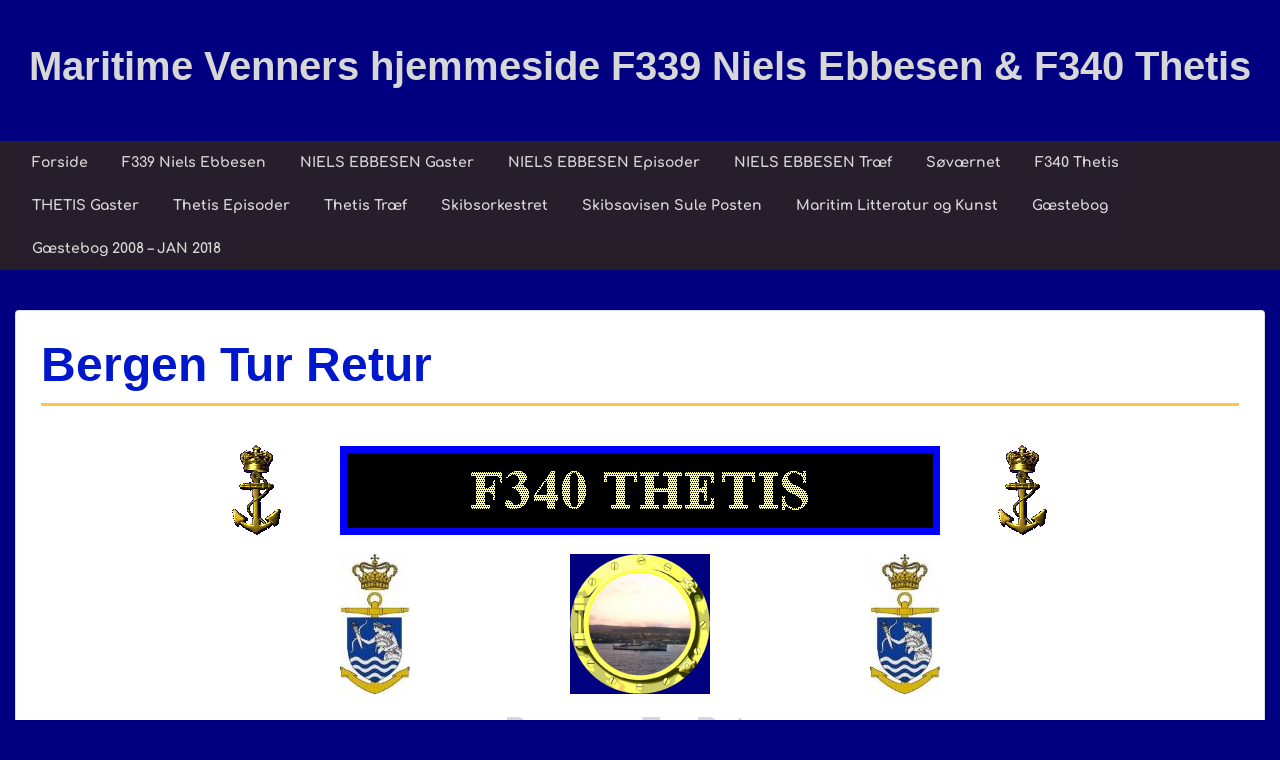

--- FILE ---
content_type: text/html; charset=UTF-8
request_url: https://maritimevenner.com/bergen-tur-retur/
body_size: 20309
content:
<!doctype html>
<html lang="da-DK" class="no-js no-svg">
    <head>
        <meta charset="UTF-8">
        <meta name="viewport" content="width=device-width, initial-scale=1">
        <link rel="profile" href="http://gmpg.org/xfn/11">
        <link rel="pingback" href="https://maritimevenner.com/xmlrpc.php"/>
        <title>Bergen Tur Retur &#8211; Maritime Venners hjemmeside F339 Niels Ebbesen  &#038; F340 Thetis</title>
<meta name='robots' content='max-image-preview:large' />
<link rel='dns-prefetch' href='//fonts-static.group-cdn.one' />
<link rel="alternate" type="application/rss+xml" title="Maritime Venners hjemmeside F339 Niels Ebbesen  &amp; F340 Thetis &raquo; Feed" href="https://maritimevenner.com/feed/" />
<link rel="alternate" type="application/rss+xml" title="Maritime Venners hjemmeside F339 Niels Ebbesen  &amp; F340 Thetis &raquo;-kommentar-feed" href="https://maritimevenner.com/comments/feed/" />
<link rel="alternate" title="oEmbed (JSON)" type="application/json+oembed" href="https://maritimevenner.com/wp-json/oembed/1.0/embed?url=https%3A%2F%2Fmaritimevenner.com%2Fbergen-tur-retur%2F" />
<link rel="alternate" title="oEmbed (XML)" type="text/xml+oembed" href="https://maritimevenner.com/wp-json/oembed/1.0/embed?url=https%3A%2F%2Fmaritimevenner.com%2Fbergen-tur-retur%2F&#038;format=xml" />
		<!-- This site uses the Google Analytics by ExactMetrics plugin v8.11.1 - Using Analytics tracking - https://www.exactmetrics.com/ -->
		<!-- Note: ExactMetrics is not currently configured on this site. The site owner needs to authenticate with Google Analytics in the ExactMetrics settings panel. -->
					<!-- No tracking code set -->
				<!-- / Google Analytics by ExactMetrics -->
		<style id='wp-img-auto-sizes-contain-inline-css' type='text/css'>
img:is([sizes=auto i],[sizes^="auto," i]){contain-intrinsic-size:3000px 1500px}
/*# sourceURL=wp-img-auto-sizes-contain-inline-css */
</style>
<link rel='stylesheet' id='ot-google-fonts-via-onecom-cdn-comfortaa-css' href='https://fonts-static.group-cdn.one/fonts/google/comfortaa/comfortaa.css' type='text/css' media='all' />
<style id='wp-emoji-styles-inline-css' type='text/css'>

	img.wp-smiley, img.emoji {
		display: inline !important;
		border: none !important;
		box-shadow: none !important;
		height: 1em !important;
		width: 1em !important;
		margin: 0 0.07em !important;
		vertical-align: -0.1em !important;
		background: none !important;
		padding: 0 !important;
	}
/*# sourceURL=wp-emoji-styles-inline-css */
</style>
<style id='wp-block-library-inline-css' type='text/css'>
:root{--wp-block-synced-color:#7a00df;--wp-block-synced-color--rgb:122,0,223;--wp-bound-block-color:var(--wp-block-synced-color);--wp-editor-canvas-background:#ddd;--wp-admin-theme-color:#007cba;--wp-admin-theme-color--rgb:0,124,186;--wp-admin-theme-color-darker-10:#006ba1;--wp-admin-theme-color-darker-10--rgb:0,107,160.5;--wp-admin-theme-color-darker-20:#005a87;--wp-admin-theme-color-darker-20--rgb:0,90,135;--wp-admin-border-width-focus:2px}@media (min-resolution:192dpi){:root{--wp-admin-border-width-focus:1.5px}}.wp-element-button{cursor:pointer}:root .has-very-light-gray-background-color{background-color:#eee}:root .has-very-dark-gray-background-color{background-color:#313131}:root .has-very-light-gray-color{color:#eee}:root .has-very-dark-gray-color{color:#313131}:root .has-vivid-green-cyan-to-vivid-cyan-blue-gradient-background{background:linear-gradient(135deg,#00d084,#0693e3)}:root .has-purple-crush-gradient-background{background:linear-gradient(135deg,#34e2e4,#4721fb 50%,#ab1dfe)}:root .has-hazy-dawn-gradient-background{background:linear-gradient(135deg,#faaca8,#dad0ec)}:root .has-subdued-olive-gradient-background{background:linear-gradient(135deg,#fafae1,#67a671)}:root .has-atomic-cream-gradient-background{background:linear-gradient(135deg,#fdd79a,#004a59)}:root .has-nightshade-gradient-background{background:linear-gradient(135deg,#330968,#31cdcf)}:root .has-midnight-gradient-background{background:linear-gradient(135deg,#020381,#2874fc)}:root{--wp--preset--font-size--normal:16px;--wp--preset--font-size--huge:42px}.has-regular-font-size{font-size:1em}.has-larger-font-size{font-size:2.625em}.has-normal-font-size{font-size:var(--wp--preset--font-size--normal)}.has-huge-font-size{font-size:var(--wp--preset--font-size--huge)}.has-text-align-center{text-align:center}.has-text-align-left{text-align:left}.has-text-align-right{text-align:right}.has-fit-text{white-space:nowrap!important}#end-resizable-editor-section{display:none}.aligncenter{clear:both}.items-justified-left{justify-content:flex-start}.items-justified-center{justify-content:center}.items-justified-right{justify-content:flex-end}.items-justified-space-between{justify-content:space-between}.screen-reader-text{border:0;clip-path:inset(50%);height:1px;margin:-1px;overflow:hidden;padding:0;position:absolute;width:1px;word-wrap:normal!important}.screen-reader-text:focus{background-color:#ddd;clip-path:none;color:#444;display:block;font-size:1em;height:auto;left:5px;line-height:normal;padding:15px 23px 14px;text-decoration:none;top:5px;width:auto;z-index:100000}html :where(.has-border-color){border-style:solid}html :where([style*=border-top-color]){border-top-style:solid}html :where([style*=border-right-color]){border-right-style:solid}html :where([style*=border-bottom-color]){border-bottom-style:solid}html :where([style*=border-left-color]){border-left-style:solid}html :where([style*=border-width]){border-style:solid}html :where([style*=border-top-width]){border-top-style:solid}html :where([style*=border-right-width]){border-right-style:solid}html :where([style*=border-bottom-width]){border-bottom-style:solid}html :where([style*=border-left-width]){border-left-style:solid}html :where(img[class*=wp-image-]){height:auto;max-width:100%}:where(figure){margin:0 0 1em}html :where(.is-position-sticky){--wp-admin--admin-bar--position-offset:var(--wp-admin--admin-bar--height,0px)}@media screen and (max-width:600px){html :where(.is-position-sticky){--wp-admin--admin-bar--position-offset:0px}}

/*# sourceURL=wp-block-library-inline-css */
</style><style id='global-styles-inline-css' type='text/css'>
:root{--wp--preset--aspect-ratio--square: 1;--wp--preset--aspect-ratio--4-3: 4/3;--wp--preset--aspect-ratio--3-4: 3/4;--wp--preset--aspect-ratio--3-2: 3/2;--wp--preset--aspect-ratio--2-3: 2/3;--wp--preset--aspect-ratio--16-9: 16/9;--wp--preset--aspect-ratio--9-16: 9/16;--wp--preset--color--black: #000000;--wp--preset--color--cyan-bluish-gray: #abb8c3;--wp--preset--color--white: #ffffff;--wp--preset--color--pale-pink: #f78da7;--wp--preset--color--vivid-red: #cf2e2e;--wp--preset--color--luminous-vivid-orange: #ff6900;--wp--preset--color--luminous-vivid-amber: #fcb900;--wp--preset--color--light-green-cyan: #7bdcb5;--wp--preset--color--vivid-green-cyan: #00d084;--wp--preset--color--pale-cyan-blue: #8ed1fc;--wp--preset--color--vivid-cyan-blue: #0693e3;--wp--preset--color--vivid-purple: #9b51e0;--wp--preset--gradient--vivid-cyan-blue-to-vivid-purple: linear-gradient(135deg,rgb(6,147,227) 0%,rgb(155,81,224) 100%);--wp--preset--gradient--light-green-cyan-to-vivid-green-cyan: linear-gradient(135deg,rgb(122,220,180) 0%,rgb(0,208,130) 100%);--wp--preset--gradient--luminous-vivid-amber-to-luminous-vivid-orange: linear-gradient(135deg,rgb(252,185,0) 0%,rgb(255,105,0) 100%);--wp--preset--gradient--luminous-vivid-orange-to-vivid-red: linear-gradient(135deg,rgb(255,105,0) 0%,rgb(207,46,46) 100%);--wp--preset--gradient--very-light-gray-to-cyan-bluish-gray: linear-gradient(135deg,rgb(238,238,238) 0%,rgb(169,184,195) 100%);--wp--preset--gradient--cool-to-warm-spectrum: linear-gradient(135deg,rgb(74,234,220) 0%,rgb(151,120,209) 20%,rgb(207,42,186) 40%,rgb(238,44,130) 60%,rgb(251,105,98) 80%,rgb(254,248,76) 100%);--wp--preset--gradient--blush-light-purple: linear-gradient(135deg,rgb(255,206,236) 0%,rgb(152,150,240) 100%);--wp--preset--gradient--blush-bordeaux: linear-gradient(135deg,rgb(254,205,165) 0%,rgb(254,45,45) 50%,rgb(107,0,62) 100%);--wp--preset--gradient--luminous-dusk: linear-gradient(135deg,rgb(255,203,112) 0%,rgb(199,81,192) 50%,rgb(65,88,208) 100%);--wp--preset--gradient--pale-ocean: linear-gradient(135deg,rgb(255,245,203) 0%,rgb(182,227,212) 50%,rgb(51,167,181) 100%);--wp--preset--gradient--electric-grass: linear-gradient(135deg,rgb(202,248,128) 0%,rgb(113,206,126) 100%);--wp--preset--gradient--midnight: linear-gradient(135deg,rgb(2,3,129) 0%,rgb(40,116,252) 100%);--wp--preset--font-size--small: 13px;--wp--preset--font-size--medium: 20px;--wp--preset--font-size--large: 36px;--wp--preset--font-size--x-large: 42px;--wp--preset--spacing--20: 0.44rem;--wp--preset--spacing--30: 0.67rem;--wp--preset--spacing--40: 1rem;--wp--preset--spacing--50: 1.5rem;--wp--preset--spacing--60: 2.25rem;--wp--preset--spacing--70: 3.38rem;--wp--preset--spacing--80: 5.06rem;--wp--preset--shadow--natural: 6px 6px 9px rgba(0, 0, 0, 0.2);--wp--preset--shadow--deep: 12px 12px 50px rgba(0, 0, 0, 0.4);--wp--preset--shadow--sharp: 6px 6px 0px rgba(0, 0, 0, 0.2);--wp--preset--shadow--outlined: 6px 6px 0px -3px rgb(255, 255, 255), 6px 6px rgb(0, 0, 0);--wp--preset--shadow--crisp: 6px 6px 0px rgb(0, 0, 0);}:where(.is-layout-flex){gap: 0.5em;}:where(.is-layout-grid){gap: 0.5em;}body .is-layout-flex{display: flex;}.is-layout-flex{flex-wrap: wrap;align-items: center;}.is-layout-flex > :is(*, div){margin: 0;}body .is-layout-grid{display: grid;}.is-layout-grid > :is(*, div){margin: 0;}:where(.wp-block-columns.is-layout-flex){gap: 2em;}:where(.wp-block-columns.is-layout-grid){gap: 2em;}:where(.wp-block-post-template.is-layout-flex){gap: 1.25em;}:where(.wp-block-post-template.is-layout-grid){gap: 1.25em;}.has-black-color{color: var(--wp--preset--color--black) !important;}.has-cyan-bluish-gray-color{color: var(--wp--preset--color--cyan-bluish-gray) !important;}.has-white-color{color: var(--wp--preset--color--white) !important;}.has-pale-pink-color{color: var(--wp--preset--color--pale-pink) !important;}.has-vivid-red-color{color: var(--wp--preset--color--vivid-red) !important;}.has-luminous-vivid-orange-color{color: var(--wp--preset--color--luminous-vivid-orange) !important;}.has-luminous-vivid-amber-color{color: var(--wp--preset--color--luminous-vivid-amber) !important;}.has-light-green-cyan-color{color: var(--wp--preset--color--light-green-cyan) !important;}.has-vivid-green-cyan-color{color: var(--wp--preset--color--vivid-green-cyan) !important;}.has-pale-cyan-blue-color{color: var(--wp--preset--color--pale-cyan-blue) !important;}.has-vivid-cyan-blue-color{color: var(--wp--preset--color--vivid-cyan-blue) !important;}.has-vivid-purple-color{color: var(--wp--preset--color--vivid-purple) !important;}.has-black-background-color{background-color: var(--wp--preset--color--black) !important;}.has-cyan-bluish-gray-background-color{background-color: var(--wp--preset--color--cyan-bluish-gray) !important;}.has-white-background-color{background-color: var(--wp--preset--color--white) !important;}.has-pale-pink-background-color{background-color: var(--wp--preset--color--pale-pink) !important;}.has-vivid-red-background-color{background-color: var(--wp--preset--color--vivid-red) !important;}.has-luminous-vivid-orange-background-color{background-color: var(--wp--preset--color--luminous-vivid-orange) !important;}.has-luminous-vivid-amber-background-color{background-color: var(--wp--preset--color--luminous-vivid-amber) !important;}.has-light-green-cyan-background-color{background-color: var(--wp--preset--color--light-green-cyan) !important;}.has-vivid-green-cyan-background-color{background-color: var(--wp--preset--color--vivid-green-cyan) !important;}.has-pale-cyan-blue-background-color{background-color: var(--wp--preset--color--pale-cyan-blue) !important;}.has-vivid-cyan-blue-background-color{background-color: var(--wp--preset--color--vivid-cyan-blue) !important;}.has-vivid-purple-background-color{background-color: var(--wp--preset--color--vivid-purple) !important;}.has-black-border-color{border-color: var(--wp--preset--color--black) !important;}.has-cyan-bluish-gray-border-color{border-color: var(--wp--preset--color--cyan-bluish-gray) !important;}.has-white-border-color{border-color: var(--wp--preset--color--white) !important;}.has-pale-pink-border-color{border-color: var(--wp--preset--color--pale-pink) !important;}.has-vivid-red-border-color{border-color: var(--wp--preset--color--vivid-red) !important;}.has-luminous-vivid-orange-border-color{border-color: var(--wp--preset--color--luminous-vivid-orange) !important;}.has-luminous-vivid-amber-border-color{border-color: var(--wp--preset--color--luminous-vivid-amber) !important;}.has-light-green-cyan-border-color{border-color: var(--wp--preset--color--light-green-cyan) !important;}.has-vivid-green-cyan-border-color{border-color: var(--wp--preset--color--vivid-green-cyan) !important;}.has-pale-cyan-blue-border-color{border-color: var(--wp--preset--color--pale-cyan-blue) !important;}.has-vivid-cyan-blue-border-color{border-color: var(--wp--preset--color--vivid-cyan-blue) !important;}.has-vivid-purple-border-color{border-color: var(--wp--preset--color--vivid-purple) !important;}.has-vivid-cyan-blue-to-vivid-purple-gradient-background{background: var(--wp--preset--gradient--vivid-cyan-blue-to-vivid-purple) !important;}.has-light-green-cyan-to-vivid-green-cyan-gradient-background{background: var(--wp--preset--gradient--light-green-cyan-to-vivid-green-cyan) !important;}.has-luminous-vivid-amber-to-luminous-vivid-orange-gradient-background{background: var(--wp--preset--gradient--luminous-vivid-amber-to-luminous-vivid-orange) !important;}.has-luminous-vivid-orange-to-vivid-red-gradient-background{background: var(--wp--preset--gradient--luminous-vivid-orange-to-vivid-red) !important;}.has-very-light-gray-to-cyan-bluish-gray-gradient-background{background: var(--wp--preset--gradient--very-light-gray-to-cyan-bluish-gray) !important;}.has-cool-to-warm-spectrum-gradient-background{background: var(--wp--preset--gradient--cool-to-warm-spectrum) !important;}.has-blush-light-purple-gradient-background{background: var(--wp--preset--gradient--blush-light-purple) !important;}.has-blush-bordeaux-gradient-background{background: var(--wp--preset--gradient--blush-bordeaux) !important;}.has-luminous-dusk-gradient-background{background: var(--wp--preset--gradient--luminous-dusk) !important;}.has-pale-ocean-gradient-background{background: var(--wp--preset--gradient--pale-ocean) !important;}.has-electric-grass-gradient-background{background: var(--wp--preset--gradient--electric-grass) !important;}.has-midnight-gradient-background{background: var(--wp--preset--gradient--midnight) !important;}.has-small-font-size{font-size: var(--wp--preset--font-size--small) !important;}.has-medium-font-size{font-size: var(--wp--preset--font-size--medium) !important;}.has-large-font-size{font-size: var(--wp--preset--font-size--large) !important;}.has-x-large-font-size{font-size: var(--wp--preset--font-size--x-large) !important;}
/*# sourceURL=global-styles-inline-css */
</style>

<style id='classic-theme-styles-inline-css' type='text/css'>
/*! This file is auto-generated */
.wp-block-button__link{color:#fff;background-color:#32373c;border-radius:9999px;box-shadow:none;text-decoration:none;padding:calc(.667em + 2px) calc(1.333em + 2px);font-size:1.125em}.wp-block-file__button{background:#32373c;color:#fff;text-decoration:none}
/*# sourceURL=/wp-includes/css/classic-themes.min.css */
</style>
<link rel='stylesheet' id='style-oct-express-all-css' href='https://usercontent.one/wp/maritimevenner.com/wp-content/themes/onecom-express/assets/min-css/style.min.css?ver=0.7.5&media=1762093343' type='text/css' media='all' />
<link rel='stylesheet' id='dashicons-css' href='https://maritimevenner.com/wp-includes/css/dashicons.min.css?ver=6.9' type='text/css' media='all' />
<link rel='stylesheet' id='open-sans-google-font-css' href='//fonts-static.group-cdn.one/fonts/google/open-sans/open-sans.css?ver=6.9' type='text/css' media='all' />
<link rel='stylesheet' id='tablepress-default-css' href='https://usercontent.one/wp/maritimevenner.com/wp-content/plugins/tablepress/css/build/default.css?ver=3.2.6&media=1762093343' type='text/css' media='all' />
<link rel='stylesheet' id='__EPYT__style-css' href='https://usercontent.one/wp/maritimevenner.com/wp-content/plugins/youtube-embed-plus/styles/ytprefs.min.css?ver=14.2.4&media=1762093343' type='text/css' media='all' />
<style id='__EPYT__style-inline-css' type='text/css'>

                .epyt-gallery-thumb {
                        width: 33.333%;
                }
                
/*# sourceURL=__EPYT__style-inline-css */
</style>
<script type="text/javascript" src="https://maritimevenner.com/wp-includes/js/jquery/jquery.min.js?ver=3.7.1" id="jquery-core-js"></script>
<script type="text/javascript" src="https://maritimevenner.com/wp-includes/js/jquery/jquery-migrate.min.js?ver=3.4.1" id="jquery-migrate-js"></script>
<script type="text/javascript" id="__ytprefs__-js-extra">
/* <![CDATA[ */
var _EPYT_ = {"ajaxurl":"https://maritimevenner.com/wp-admin/admin-ajax.php","security":"929657924d","gallery_scrolloffset":"20","eppathtoscripts":"https://usercontent.one/wp/maritimevenner.com/wp-content/plugins/youtube-embed-plus/scripts/","eppath":"https://usercontent.one/wp/maritimevenner.com/wp-content/plugins/youtube-embed-plus/","epresponsiveselector":"[\"iframe.__youtube_prefs_widget__\"]","epdovol":"1","version":"14.2.4?media=1762093343","evselector":"iframe.__youtube_prefs__[src], iframe[src*=\"youtube.com/embed/\"], iframe[src*=\"youtube-nocookie.com/embed/\"]","ajax_compat":"","maxres_facade":"eager","ytapi_load":"light","pause_others":"","stopMobileBuffer":"1","facade_mode":"","not_live_on_channel":""};
//# sourceURL=__ytprefs__-js-extra
/* ]]> */
</script>
<script type="text/javascript" src="https://usercontent.one/wp/maritimevenner.com/wp-content/plugins/youtube-embed-plus/scripts/ytprefs.min.js?ver=14.2.4&media=1762093343" id="__ytprefs__-js"></script>
<link rel="https://api.w.org/" href="https://maritimevenner.com/wp-json/" /><link rel="alternate" title="JSON" type="application/json" href="https://maritimevenner.com/wp-json/wp/v2/pages/5132" /><link rel="EditURI" type="application/rsd+xml" title="RSD" href="https://maritimevenner.com/xmlrpc.php?rsd" />
<meta name="generator" content="WordPress 6.9" />
<link rel="canonical" href="https://maritimevenner.com/bergen-tur-retur/" />
<link rel='shortlink' href='https://maritimevenner.com/?p=5132' />
<style type="text/css" id="custom-background-css">
body.custom-background { background-color: #000080; }
</style>
	        


<style type="text/css">

            /* Primary Skin Color */
        .oct-post-meta a, oct-post-meta a:visited,
        .widget-area a, .widget-area a:visited,
        .card-body h2 a, .card-body h2 a:visited{
            color: #000080;
        }

        /* Primary Skin Color */
        a:hover,
        .section-content a:hover,
        .featured-box a:hover,
        .oct-main-content a:hover,
        .widget a:hover,
        .oct-post-meta a:hover,
        .widget-area a:hover,
        .widget-area h2 a:hover,
        .card-body h2 a:hover{
            color: #00a3ac;
        }

        #wp-calendar thead th {
            background-color: #000080;
        }

        /* Exclude border for webshop spiner button (it will have its own color) */
        a.btn:not(.input-group-addon),
        a.btn:visited:not(.input-group-addon) {
            border-color: #000080 !important;
        }
        a.btn:hover {
            background-color: #000080;
        }

        .onecom-webshop-main button,
        .onecom-webshop-main button:visited{
            border-color: #000080;
            color: #000080;
        }
        .onecom-webshop-main a.button:hover,
        .onecom-webshop-main button:hover
        {
            background-color: #000080 !important;
        }

        body {color:#000000;}.onecom-webshop-main svg {fill:#000000;}#page{background-color:#000080;}h1  {color:#0017cc;}h2{color:rgba(215,215,215,1);}h3{color:rgba(215,215,215,1);}h4{color:rgba(215,215,215,1);}h5{color:rgba(215,215,215,1);}h6{color:rgba(215,215,215,1);}a, .page .oct-post-content a, .single .oct-post-content a,.section-content a, .featured-box a, .oct-main-content a, .widget a, .textwidget a, .service-details a{color:#0166bf;}a:active, .page .oct-post-content a:active, .single .oct-post-content a:active, .section-content a:active, .featured-box a:active, .oct-main-content a:active, .widget a:active, .textwidget a:active, .service-details a:active{color:rgba(160, 165, 170, 0.7);}a:visited, .page .oct-post-content a:visited, .single .oct-post-content a:visited, .section-content a:visited, .featured-box a:visited, .oct-main-content a:visited, .widget a:visited, .textwidget a:visited, .service-details a:visited{color:rgba(160, 165, 170, 1);}a:hover, .page .oct-post-content a:hover, .single .oct-post-content a:hover, .section-content a:hover, .featured-box a:hover, .oct-main-content a:hover, .widget a:hover, .oct-post-meta a:hover, .widget-area a:hover, .widget-area h2 a:hover, .card-body h2 a:hover{color:rgba(208, 214, 220, 1);}.btn.btn-primary, .btn.btn-primary:visited{color:#2C4A58;}.btn.btn-primary:hover{color:#eeee22;background-color:#2C4A58;}.onecom-webshop-main a.button, .onecom-webshop-main button, .onecom-webshop-main a.button:visited{color:#2C4A58;}.onecom-webshop-main a.button:hover, .onecom-webshop-main button:hover{color:#eeee22 !important;background-color:#2C4A58 !important;}.onecom-webshop-main a.button.button-back {color:#2C4A58; }.btn.btn-primary{border-width:1px;border-style:solid;border-color:#2C4A58;border-radius:0px;}.onecom-webshop-main a.button, .onecom-webshop-main button{border-width:1px;border-style:solid;border-color:#2C4A58;border-radius:0px;}.oct-header-menu {background-color:rgba(38,31,42,1);}#primary-nav ul li a{color:rgba(215,215,215,1);}#primary-nav ul li:hover > a{color:#eeee22;}#primary-nav ul li.current_page_item a, #primary-nav ul li.current-menu-item>a, #primary-nav ul li.current-menu-parent a{color:#eeee22;}#primary-nav ul li a{background-color:rgba(38,31,42,0.25);}#primary-nav ul li:hover > a{background-color:rgba(38,31,42,1);}#primary-nav ul li.current_page_item a, #primary-nav ul li.current-menu-item>a, #primary-nav ul li.current-menu-parent a{background-color:rgba(38,31,42,1);}#primary-nav ul.sub-menu li a{color:rgba(215,215,215,1);}#primary-nav ul.sub-menu li:hover > a{color:#508bbf;}#primary-nav ul.sub-menu li.current_page_item a, #primary-nav ul.sub-menu li.current-menu-item a{color:#efefef;}#primary-nav ul.sub-menu li a{background-color:rgba(70,55,78,1);}#primary-nav ul.sub-menu li:hover > a{background-color:#00a3ac;}#primary-nav ul.sub-menu li.current_page_item a, #primary-nav ul.sub-menu li.current-menu-item a{background-color:#00a3ac;}.oct-head-bar{background-color:#000080;}.oct-site-logo h1 a, .oct-site-logo h2 a, .oct-site-logo h1 a:visited, .oct-site-logo h2 a:visited {color:rgba(215,215,215,1);}.oct-site-logo h1 a:hover, .oct-site-logo h2 a:hover{}.oct-slider h4 {color:#000080;}.oct-slider .carousel-description {color:rgba(215,215,215,1);}.oct-slider .carousel-caption{background-color:#000080;background-position:center top;}#oct-site-footer{background-color:#000080;}#oct-site-footer h3{color:#000080;}#oct-site-footer, #oct-site-footer p{color:#efefef;}#oct-site-footer a{color:#ffffff;}#oct-site-footer a:active{color:#efefef;}#oct-site-footer a:visited{color:#ffffff;}#oct-site-footer a:hover{color:#efefef;}#oct-copyright {background-color:rgba(38,31,42,1);}#oct-copyright, #oct-copyright p{color:rgba(215,215,215,1);}.oct-site-logo img{max-height:100px;}.oct-site-logo h1 a, .oct-site-logo h2 a, .oct-site-logo h1, .oct-site-logo h2 {font-family:Arial;font-size:40px;font-style:normal;font-weight:bold;line-height:53px;text-decoration:none;}#primary-nav ul li a{font-family:Comfortaa;font-size:14px;font-style:normal;font-weight:bold;line-height:15px;text-decoration:none;}body, body p, .section-content, .section-content p, .sidebar, .oct-magazine-section, .oct-main-content, .oct-main-content p, widget-area, .textwidget{font-family:Comfortaa;font-size:14px;font-style:normal;font-weight:400;line-height:21px;}h1, .section-content h1, .featured-box h1, .oct-main-content h1, .plan-content h1, .widget-content h1, .textwidget h1, .service-details h1{font-family:Arial;font-size:48px;font-style:normal;font-weight:bold;line-height:57px;text-decoration:none;}h2, .oct-card h2, .oct-main-content h2 {font-family:Arial;font-size:30px;font-style:normal;font-weight:700;line-height:36px;text-decoration:none;}h3, .section-content h3, .featured-box h3, .oct-main-content h3, .plan-content h3, .widget-content h3, .textwidget h3, .service-details h3{font-family:Arial;font-size:26px;font-style:normal;font-weight:400;line-height:32px;text-decoration:none;}h4, .section-content h4, .featured-box h4, .oct-main-content h4, .plan-content h4, .widget-content h4, .textwidget h4, .service-details h4{font-family:Arial;font-size:20px;font-style:normal;font-weight:400;line-height:32px;text-decoration:none;}h5, .section-content h5, .featured-box h5, .oct-main-content h5, .plan-content h5, .widget-content h5, .textwidget h5, .service-details h5{font-family:Comfortaa;font-size:14px;font-style:normal;font-weight:400;line-height:30px;text-decoration:none;}h6, .section-content h6, .featured-box h6, .oct-main-content h6, .plan-content h6, .widget-content h6, .textwidget h6, .oct-site-logo h6, .service-details h6{font-family:Comfortaa;font-size:14px;font-style:normal;font-weight:400;line-height:21px;text-decoration:none;}.btn.btn-primary{font-size:14px;font-style:normal;font-weight:normal;text-decoration:none;}#oct-site-footer h3 {font-size:20px;font-style:normal;font-weight:600;text-decoration:none;}#oct-site-footer, #oct-site-footer div, #oct-site-footer p, #oct-site-footer li {font-size:13px;font-style:normal;font-weight:normal;line-height:22px;text-decoration:none;}/* Your custom CSS goes here */

</style>
            </head>
    <body class="wp-singular page-template-default page page-id-5132 custom-background wp-theme-onecom-express">
        <div id="oct-wrapper">
            <div id="page">
                <section class="oct-head-bar">
    <div class="container">
        <div class="row d-lg-none">
            <div class="col-1">
                <button class="menu-toggle mobile-only" aria-controls="sticky_menu" aria-expanded="false">Menu</button>
            </div>
        </div>
        <div class="row">
            <div class="col-12">
                <div class="oct-site-logo float-none text-center">
                                            <h1 class="site-title">
                            <a href="https://maritimevenner.com/" rel="home">
                                Maritime Venners hjemmeside F339 Niels Ebbesen  & F340 Thetis                            </a>
                        </h1>
                        <!-- END logo container -->
                                    </div>
            </div>
        </div>
    </div>
</section>
<section class="site-header oct-header-menu d-none d-lg-block">
    <header>
        <div class="container">
            <div class="row">
                <div class="col-12">
                    <!-- START nav container -->
                    <nav class="nav primary-nav" id="primary-nav">
                        <ul id="menu-sub-menu" class="menu"><li id="menu-item-11871" class="menu-item menu-item-type-post_type menu-item-object-page menu-item-home menu-item-11871"><a href="https://maritimevenner.com/">Forside</a></li>
<li id="menu-item-11872" class="menu-item menu-item-type-post_type menu-item-object-page menu-item-11872"><a href="https://maritimevenner.com/f339-niels-ebbesen/">F339 Niels Ebbesen</a></li>
<li id="menu-item-11873" class="menu-item menu-item-type-post_type menu-item-object-page menu-item-11873"><a href="https://maritimevenner.com/niels-ebbesen-gaster/">NIELS EBBESEN Gaster</a></li>
<li id="menu-item-11874" class="menu-item menu-item-type-post_type menu-item-object-page menu-item-11874"><a href="https://maritimevenner.com/historiske-ne-episoder/">NIELS EBBESEN Episoder</a></li>
<li id="menu-item-14592" class="menu-item menu-item-type-post_type menu-item-object-page menu-item-14592"><a href="https://maritimevenner.com/historiske-ne-moeder/">NIELS EBBESEN Træf</a></li>
<li id="menu-item-11875" class="menu-item menu-item-type-post_type menu-item-object-page menu-item-11875"><a href="https://maritimevenner.com/soevaernet/">Søværnet</a></li>
<li id="menu-item-11876" class="menu-item menu-item-type-post_type menu-item-object-page menu-item-11876"><a href="https://maritimevenner.com/f340-thetis/">F340 Thetis</a></li>
<li id="menu-item-14586" class="menu-item menu-item-type-post_type menu-item-object-page menu-item-14586"><a href="https://maritimevenner.com/thetis-gaster/">THETIS Gaster</a></li>
<li id="menu-item-11878" class="menu-item menu-item-type-post_type menu-item-object-page menu-item-11878"><a href="https://maritimevenner.com/thetis-episoder/">Thetis Episoder</a></li>
<li id="menu-item-14593" class="menu-item menu-item-type-post_type menu-item-object-page menu-item-14593"><a href="https://maritimevenner.com/historiske-th-moeder/">Thetis Træf</a></li>
<li id="menu-item-11879" class="menu-item menu-item-type-post_type menu-item-object-page menu-item-11879"><a href="https://maritimevenner.com/skibsorkestret/">Skibsorkestret</a></li>
<li id="menu-item-11880" class="menu-item menu-item-type-post_type menu-item-object-page menu-item-11880"><a href="https://maritimevenner.com/skibsavisen-sule-posten/">Skibsavisen Sule Posten</a></li>
<li id="menu-item-11881" class="menu-item menu-item-type-post_type menu-item-object-page menu-item-11881"><a href="https://maritimevenner.com/maritim-litteratur-og-kunst-2/">Maritim Litteratur og Kunst</a></li>
<li id="menu-item-11882" class="menu-item menu-item-type-post_type menu-item-object-page menu-item-11882"><a href="https://maritimevenner.com/gaestebog/">Gæstebog</a></li>
<li id="menu-item-13372" class="menu-item menu-item-type-custom menu-item-object-custom menu-item-13372"><a target="_blank" href="https://usercontent.one/wp/maritimevenner.com/wp-content/uploads/Gaestebog-fra-hjemmeside.pdf?media=1762093343">Gæstebog 2008 – JAN 2018</a></li>
</ul>                    </nav>
                </div>
            </div>
        </div>
    </header>
</section>

<section class="oct-main-section" role="main">
    <div class="container">
        <div class="row">
            
            <div class="col-md-12">
                
                                
                                    <div class="row">
                        <div class="col-md-12">
    <article id="post-5132" class="oct-main-content post-5132 page type-page status-publish hentry">

        <h1 class="oct-post-title oct-underlined-heading">
            Bergen Tur Retur        </h1>

        <!-- Featured Image or Video -->
        <figure class="oct-featured-media">
                    </figure>

        <!-- Post content excerpt -->
        <div class="oct-post-content">
            <p style="text-align: center;"><a href="https://usercontent.one/wp/maritimevenner.com/wp-content/uploads/Anker-54x96.png?media=1762093343"><img decoding="async" class="alignnone size-full wp-image-934" src="https://usercontent.one/wp/maritimevenner.com/wp-content/uploads/Anker-54x96.png?media=1762093343" alt="anker-54x96" width="54" height="96" /></a>              <a href="https://usercontent.one/wp/maritimevenner.com/wp-content/uploads/F340-THETIS-2.png?media=1762093343"><img fetchpriority="high" decoding="async" class="alignnone size-full wp-image-4907" src="https://usercontent.one/wp/maritimevenner.com/wp-content/uploads/F340-THETIS-2.png?media=1762093343" alt="f340-thetis" width="600" height="89" /></a>              <a href="https://usercontent.one/wp/maritimevenner.com/wp-content/uploads/Anker-54x96.png?media=1762093343"><img decoding="async" class="alignnone size-full wp-image-934" src="https://usercontent.one/wp/maritimevenner.com/wp-content/uploads/Anker-54x96.png?media=1762093343" alt="anker-54x96" width="54" height="96" /></a></p>
<p style="text-align: center;"><a href="https://usercontent.one/wp/maritimevenner.com/wp-content/uploads/F340Heraldik.jpg?media=1762093343"><img decoding="async" class="alignnone size-medium wp-image-4861" src="https://usercontent.one/wp/maritimevenner.com/wp-content/uploads/F340Heraldik-70x140.jpg?media=1762093343" alt="f340heraldik" width="70" height="140" srcset="https://usercontent.one/wp/maritimevenner.com/wp-content/uploads/F340Heraldik-70x140.jpg?media=1762093343 70w, https://usercontent.one/wp/maritimevenner.com/wp-content/uploads/F340Heraldik.jpg?media=1762093343 143w" sizes="(max-width: 70px) 100vw, 70px" /></a>                                        <a href="https://usercontent.one/wp/maritimevenner.com/wp-content/uploads/KooejeTHETISblue.png?media=1762093343"><img loading="lazy" decoding="async" class="alignnone size-medium wp-image-4860" src="https://usercontent.one/wp/maritimevenner.com/wp-content/uploads/KooejeTHETISblue-140x140.png?media=1762093343" alt="kooejethetisblue" width="140" height="140" srcset="https://usercontent.one/wp/maritimevenner.com/wp-content/uploads/KooejeTHETISblue-140x140.png?media=1762093343 140w, https://usercontent.one/wp/maritimevenner.com/wp-content/uploads/KooejeTHETISblue.png?media=1762093343 531w" sizes="auto, (max-width: 140px) 100vw, 140px" /></a>                                        <a href="https://usercontent.one/wp/maritimevenner.com/wp-content/uploads/F340Heraldik.jpg?media=1762093343"><img decoding="async" class="alignnone size-medium wp-image-4861" src="https://usercontent.one/wp/maritimevenner.com/wp-content/uploads/F340Heraldik-70x140.jpg?media=1762093343" alt="f340heraldik" width="70" height="140" srcset="https://usercontent.one/wp/maritimevenner.com/wp-content/uploads/F340Heraldik-70x140.jpg?media=1762093343 70w, https://usercontent.one/wp/maritimevenner.com/wp-content/uploads/F340Heraldik.jpg?media=1762093343 143w" sizes="(max-width: 70px) 100vw, 70px" /></a></p>
<h2 style="text-align: center;">Bergen &#8211; Tur Retur</h2>
<h6 style="text-align: center;"><strong><em>Berettet af Leo Lund</em></strong></h6>
<p style="text-align: left;">Mens vi var på fiskeriinspektion på Færøerne døde den daværende statsminister H C Hansen den 19. februar 1960. I forbindelse med hans begravelse var der et par færøske politikere, der skulle med til højtideligheden, men vejret var af en sådan karakter, at flyvning var umulig. Derfor fik ”Thetis” til opgave at sejle dem til Bergen, hvorfra der var fly mulighed til København.</p>
<p style="text-align: left;">Det var en dejlig afbrydelse i den daglige rutine, og vi så frem til at få mulighed for at udforske Bergen og eventuelt få mulighed for at gøre indkøb af dansk akvavit, som det havde vist sig var en vare, der var stor efterspørgsel efter blandt færinger, og som der derfor var mulighed for at lave gode penge på til supplering af den meget lille hyre.</p>
<p style="text-align: left;">Vi havde en problemfri sejlads, selv om det var hårdt vejr, men som Arne har berettet om i sin sammenligning af sødygtighed for fregatterne, så var ”Thetis” et særdeles sødygtigt fartøj, også i hårdt vejr.</p>
<p style="text-align: left;">Denne sødygtighed blev dog sat på en ekstra hård prøve. Det skete lige under middagsskafningen, hvor vi fik saftsuppe p.g.a. søgangen. Chefen havde lovet sin messegast, at han måtte få lov til at prøve at være rorgænger, og han fik så overladt roret med besked om at holde øje med gyrokompasset og sørge for at holde den angivne kurs. Man havde vist glemt at instruere ham om, at når man styrer efter kompas, og kompasset begynder at give udslag, så skal man korrigere ved at dreje roret til samme side, som kompasset drejer.</p>
<p style="text-align: left;">Det der skete, skete meget hurtigt. Kompasset begyndte at give udslag, og messegasten skyndte sig at dreje roret til den modsatte side, og pludselig lå vi på tværs af søerne. Skuden væltede rundt i søerne som en olm tyr, og alt var med et kaos ombord. Jeg stod netop bøjet over min kistebænk, mens gutterne ved bakken lige bag mig havde fået sødsuppen på bordet. Bordet var desværre ikke gjort fast til dørken, så det rejste sig på højkant – eller rettere sidekant – og jeg fik alt indholdet ned over mig. Heldigvis var sødsuppen ikke brandvarm, for så var jeg blevet skoldet, men jeg blev indsmurt i sødsuppe fra top til tå, endda skoene fik et indhold af sødsuppe. Det er den eneste gang i mit liv, at jeg er gået i brusebad med alt tøjet på.</p>
<p style="text-align: left;">På broen var der vist også panik, men man fik hurtigt genoprettet normale tilstande, og chefens messegast fik aldrig mere lov til at være rorgænger.</p>
<p style="text-align: left;">Uden yderligere problemer ankom vi til Bergen, hvor vi fik lov til at blive i et par dage. Det tog ikke ret lang tid, før vi havde fundet ud af, hvor vinmonopolet lå, så vi kunne købe snaps for de få midler, som vi havde. Der var også mulighed for anden form for sightseeing i byen, bl.a. en tur med tandhjulsbanen op på toppen af fjeldet, men desværre var vi ikke heldige med vejret. Det regnede under hele opholdet, som det vist næsten altid gør i Bergen.</p>
<p style="text-align: left;">Vi var også et par gaster, der havde besluttet, at når vi nu var kommet tilbage til fastlandet, så ville vi på restaurant og spise noget ordentligt mad til en forskel fra den ret ensartede kost vi var vant til, og vi skulle i hvert fald ikke have hverken fårekød eller fisk. Vi fandt en restaurant og fik udleveret menukortet. Selv om norsk og dansk ligger ret tæt på hinanden, så kunne vi ikke genkende navnene på retterne på kortet, men der var specielt en ret, som lød af noget godt. Det var ”Siggebøf med løg”.</p>
<p style="text-align: left;">Se det var jo lige noget for sultne danske ganer – troede vi &#8211; indtil retten blev serveret, og det viste sig, at sigge er det norske navn for fisken sej. Så lærte vi det, og for øvrigt smagte det da meget godt, selv om det ikke havde den røde farve, som vi havde drømt om.</p>
<p style="text-align: left;">Turen tilbage til Færøerne må være forløbet uden problemer, for den har jeg ingen erindring om, men vi var snart tilbage på posten som vagthund for færingernes fiskebestand, så vi igen på radioen kunne høre meldingen fra trawler til trawler ”The grey man is here”, når vi nærmede os områder, hvor der blev fisket inden for fiskerigrænsen, og når vi så nåede frem, var fuldt legale forhold genoprettet, og alle trawlerne lå lige uden for grænsen.</p>
<p style="text-align: left;">April 2008</p>
<p style="text-align: left;">Leo</p>
        </div>

        <!--  Tags -->
            </article>
</div>                </div>
            </div>

                    </div>
    </div>
</section>

    <footer id="oct-site-footer" class="footer-section bg-with-black">
        <div class="container no-padding">
            <div class="row">
                <div class="col-md-4 flex-column">
                    <div class="v-center">
                        <div id="text-31" class="widget widget_text"><div class="widget-title"><h3>Footer</h3></div>			<div class="textwidget"><p><a href="mailto:exbmskriver@5750.dk">Kontakt Maritime Venner fra Niels Ebbesen & Thetis</a></p></div>
		</div>                    </div>
                </div>
                <div class="col-md-4 push-md-4 flex-column">
                    <div class="v-center">
                                            </div>
                </div>
                <div class="col-md-4 pull-md-4 flex-column">
                    <div class="v-center">
                                            </div>
                </div>
            </div>
        </div>
    </footer>


<div class="container-fluid copyright p-0">
    <div id="oct-copyright">
        <div class="row m-0">
            <div class="col-md-12 col-sm-12 col-xs-12">
                <div class="oct-copyright text-center">
                    <span>Copyright © All Rights Reserved. 
                    </span>
                </div>
            </div>
        </div>
    </div>
</div>

</div><!-- #wrapper -->
</div>


<script type="speculationrules">
{"prefetch":[{"source":"document","where":{"and":[{"href_matches":"/*"},{"not":{"href_matches":["/wp-*.php","/wp-admin/*","/wp-content/uploads/*","/wp-content/*","/wp-content/plugins/*","/wp-content/themes/onecom-express/*","/*\\?(.+)"]}},{"not":{"selector_matches":"a[rel~=\"nofollow\"]"}},{"not":{"selector_matches":".no-prefetch, .no-prefetch a"}}]},"eagerness":"conservative"}]}
</script>
<!--- START Mobile Menu --->
    <div id="sticky_menu_wrapper" class="d-lg-none"><div id="sticky_menu" class="menu"><ul>
<li class="page_item page-item-15091"><a href="https://maritimevenner.com/gwolle_gb-2/">[gwolle_gb]</a></li>
<li class="page_item page-item-9429"><a href="https://maritimevenner.com/1-ne-traef-arne-fotos/">1 NE Træf Arne fotos</a></li>
<li class="page_item page-item-9518"><a href="https://maritimevenner.com/1-ne-traef-bent-skaeg-fotos/">1 NE Træf Bent Skæg fotos</a></li>
<li class="page_item page-item-9445"><a href="https://maritimevenner.com/1-ne-traef-bogense-fotos/">1 NE Træf Bogense fotos</a></li>
<li class="page_item page-item-9472"><a href="https://maritimevenner.com/1-ne-traef-erik-fotos/">1 NE Træf Erik fotos</a></li>
<li class="page_item page-item-9481"><a href="https://maritimevenner.com/1-ne-traef-gax-fotos/">1 NE Træf GAX fotos</a></li>
<li class="page_item page-item-9461"><a href="https://maritimevenner.com/1-ne-traef-torben-fotos/">1 NE Træf Torben fotos</a></li>
<li class="page_item page-item-15471"><a href="https://maritimevenner.com/14-sep-2022-fjortende-traef-i-skaelskoer/">14 SEP 2022: Fjortende Træf i Skælskør</a></li>
<li class="page_item page-item-9547"><a href="https://maritimevenner.com/2-ne-traef-arne-fotos/">2 NE Træf Arne fotos</a></li>
<li class="page_item page-item-9607"><a href="https://maritimevenner.com/2-ne-traef-gunnar-fotos/">2 NE Træf Gunnar fotos</a></li>
<li class="page_item page-item-9558"><a href="https://maritimevenner.com/2-ne-traef-torben-fotos/">2 NE Træf Torben fotos</a></li>
<li class="page_item page-item-9598"><a href="https://maritimevenner.com/2ne-traef-erik-fotos/">2NE Træf Erik Fotos</a></li>
<li class="page_item page-item-9656"><a href="https://maritimevenner.com/3-ne-traef-erik-fotos/">3 NE Træf Erik fotos</a></li>
<li class="page_item page-item-9666"><a href="https://maritimevenner.com/3-ne-traef-gunnar-fotos/">3 NE Træf Gunnar fotos</a></li>
<li class="page_item page-item-9639"><a href="https://maritimevenner.com/3-ne-traef-torben-fotos/">3 NE Træf Torben fotos</a></li>
<li class="page_item page-item-6201"><a href="https://maritimevenner.com/36-doegn-over-atlanten/">36-døgn over Atlanten</a></li>
<li class="page_item page-item-9820"><a href="https://maritimevenner.com/4-ne-traef-arne-thetis-fotos/">4 NE Træf Arne Thetis fotos</a></li>
<li class="page_item page-item-9786"><a href="https://maritimevenner.com/4-ne-traef-bent-skaeg-fotos/">4 NE Træf Bent Skæg fotos</a></li>
<li class="page_item page-item-9871"><a href="https://maritimevenner.com/4-ne-traef-erik-fotos/">4 NE Træf Erik fotos</a></li>
<li class="page_item page-item-9740"><a href="https://maritimevenner.com/4-ne-traef-finn-mygind-fotos/">4 NE Træf Finn Mygind fotos</a></li>
<li class="page_item page-item-9833"><a href="https://maritimevenner.com/4-ne-traef-torben-fotos/">4 NE Træf Torben fotos</a></li>
<li class="page_item page-item-6582"><a href="https://maritimevenner.com/40-aars-officers-jubilaeum/">40 års Officers Jubilæum</a></li>
<li class="page_item page-item-9885"><a href="https://maritimevenner.com/5-mini-ne-traef-i-georgia/">5 Mini NE Træf i Georgia</a></li>
<li class="page_item page-item-7055"><a href="https://maritimevenner.com/alle-soemaend-er-glade-for-piger/">Alle Sømænd er glade for piger</a></li>
<li class="page_item page-item-9382"><a href="https://maritimevenner.com/alternativ-forside/">Alternativ Forside</a></li>
<li class="page_item page-item-1142"><a href="https://maritimevenner.com/an-alert-radar-watch/">An alert radar watch: HMCS ANNAN &#038; LOCK ACHANALT sink U1006</a></li>
<li class="page_item page-item-14442"><a href="https://maritimevenner.com/an-alert-radar-watch-2/">An alert radar watch: HMCS ANNAN &amp; LOCK ACHANALT sink U1006</a></li>
<li class="page_item page-item-3443"><a href="https://maritimevenner.com/anden-ne-moede/">Anden NE Møde</a></li>
<li class="page_item page-item-6772"><a href="https://maritimevenner.com/andenes-i-golfen/">ANDENES i Golfen</a></li>
<li class="page_item page-item-10383"><a href="https://maritimevenner.com/andet-historiske-thetis-traef/">Andet Historiske THETIS Træf</a></li>
<li class="page_item page-item-10982"><a href="https://maritimevenner.com/anker-vinther/">Anker Vinther</a></li>
<li class="page_item page-item-10994"><a href="https://maritimevenner.com/ankers-fotoalbum-fra-thetis/">Ankers fotoalbum fra Thetis</a></li>
<li class="page_item page-item-1224"><a href="https://maritimevenner.com/apteringsforslag-som-mathelevskib-14-marts-1946/">Apteringsforslag som Mathelevskib 14. marts 1946</a></li>
<li class="page_item page-item-6374"><a href="https://maritimevenner.com/arne-fotoalbum-niels-ebbesen/">Arne Fotoalbum NIELS EBBESEN</a></li>
<li class="page_item page-item-6313"><a href="https://maritimevenner.com/arne-fotoalbum-thetis/">Arne Fotoalbum THETIS</a></li>
<li class="page_item page-item-6138"><a href="https://maritimevenner.com/arne-jakobsen/">Arne Jakobsen</a></li>
<li class="page_item page-item-6263"><a href="https://maritimevenner.com/arne-maritim-litteratur/">Arne Maritim Litteratur</a></li>
<li class="page_item page-item-6162"><a href="https://maritimevenner.com/arne-thetis-contra-niels-ebbesen/">Arne: Skibet THETIS contra skibet NIELS EBBESEN</a></li>
<li class="page_item page-item-6406"><a href="https://maritimevenner.com/arnes-fotoalbum-videre-kurs/">Arnes Fotoalbum videre kurs</a></li>
<li class="page_item page-item-2553"><a href="https://maritimevenner.com/assistance-til-selnes/">Assistance til SELNES</a></li>
<li class="page_item page-item-2535"><a href="https://maritimevenner.com/assistance-til-von/">Assistance til VON</a></li>
<li class="page_item page-item-7849"><a href="https://maritimevenner.com/auderoed/">Auderød</a></li>
<li class="page_item page-item-6996"><a href="https://maritimevenner.com/auderoed-margretheholm-sj-odde/">Auderød &#8211; Margretheholm Sj Odde</a></li>
<li class="page_item page-item-6564"><a href="https://maritimevenner.com/b-officerer-seniorsergenter/">B-Officerer &#8211; Seniorsergenter</a></li>
<li class="page_item page-item-2330"><a href="https://maritimevenner.com/banjo-bill/">Banjo Bill</a></li>
<li class="page_item page-item-5302"><a href="https://maritimevenner.com/batalje-i-tveraa/">Batalje i Tveraa</a></li>
<li class="page_item page-item-7358"><a href="https://maritimevenner.com/bent-ankerstjerne/">Bent Ankerstjerne</a></li>
<li class="page_item page-item-10680"><a href="https://maritimevenner.com/bent-k-m-kristensen/">Bent K M Kristensen</a></li>
<li class="page_item page-item-7575"><a href="https://maritimevenner.com/bents-opskrift-paa-gravad-laks/">Bent&#8217;s opskrift på Gravad Laks</a></li>
<li class="page_item page-item-14450"><a href="https://maritimevenner.com/bents-opskrift-paa-gravad-laks-2/">Bent&#039;s opskrift på Gravad Laks</a></li>
<li class="page_item page-item-7569"><a href="https://maritimevenner.com/bents-beretning-om-orkesteret/">Bents beretning om orkesteret</a></li>
<li class="page_item page-item-7378"><a href="https://maritimevenner.com/bents-fotoalbum/">Bents Fotoalbum</a></li>
<li class="page_item page-item-5141"><a href="https://maritimevenner.com/beretninger-om-hanne-s-forlis/">Beretninger om &#8220;HANNE S forlis</a></li>
<li class="page_item page-item-14448"><a href="https://maritimevenner.com/beretninger-om-hanne-s-forlis-2/">Beretninger om &quot;HANNE S forlis</a></li>
<li class="page_item page-item-5132 current_page_item"><a href="https://maritimevenner.com/bergen-tur-retur/" aria-current="page">Bergen Tur Retur</a></li>
<li class="page_item page-item-2476"><a href="https://maritimevenner.com/uheldig-gast-i-bergen/">Besøg i Bergen</a></li>
<li class="page_item page-item-2291"><a href="https://maritimevenner.com/besoeg-i-bergen/">Besøg i Bergen</a></li>
<li class="page_item page-item-1908"><a href="https://maritimevenner.com/besoeg-i-edingburgh/">Besøg i Edingburgh</a></li>
<li class="page_item page-item-1900"><a href="https://maritimevenner.com/besoeg-i-esbjerg/">Besøg i Esbjerg</a></li>
<li class="page_item page-item-6523"><a href="https://maritimevenner.com/brand-ombord/">Brand ombord</a></li>
<li class="page_item page-item-1191"><a href="https://maritimevenner.com/chefer-paa-niels-ebbesen/">Chefer på NIELS EBBESEN</a></li>
<li class="page_item page-item-1163"><a href="https://maritimevenner.com/chefer-paa-niels-ebbesen-1945-1963/">Chefer på NIELS EBBESEN 1945 &#8211; 1963</a></li>
<li class="page_item page-item-4991"><a href="https://maritimevenner.com/chefer-paa-thetis/">Chefer på THETIS</a></li>
<li class="page_item page-item-6246"><a href="https://maritimevenner.com/columbus-og-henrik-soefaren/">Columbus og Henrik Søfaren</a></li>
<li class="page_item page-item-1539"><a href="https://maritimevenner.com/da-cabo/">Da Cabo</a></li>
<li class="page_item page-item-2280"><a href="https://maritimevenner.com/da-henne-udeblev/">Da Henne udeblev</a></li>
<li class="page_item page-item-4797"><a href="https://maritimevenner.com/henne-gift-i-klaksvik/">Da Matrosen &#8220;Henne&#8221; blev gift i Klaksvik</a></li>
<li class="page_item page-item-14446"><a href="https://maritimevenner.com/henne-gift-i-klaksvik-2/">Da Matrosen &quot;Henne&quot; blev gift i Klaksvik</a></li>
<li class="page_item page-item-11901"><a href="https://maritimevenner.com/dagligdagen-ombord-paa-thetis/">Dagligdagen ombord på THETIS</a></li>
<li class="page_item page-item-1199"><a href="https://maritimevenner.com/dagligt-tidsskema-for-niels-ebbesen-2/">Dagligt Tidsskema for NIELS EBBESEN</a></li>
<li class="page_item page-item-9289"><a href="https://maritimevenner.com/dannebrog-i-umanak-fjord/">DANNEBROG i Umanak Fjord</a></li>
<li class="page_item page-item-10951"><a href="https://maritimevenner.com/data-om-korvetten-thetis/">Data om korvetten Thetis</a></li>
<li class="page_item page-item-8767"><a href="https://maritimevenner.com/de-skoenne-faeroeske-oeer/">De skønne færøske øer</a></li>
<li class="page_item page-item-6828"><a href="https://maritimevenner.com/de-smukke-oeer/">De smukke øer</a></li>
<li class="page_item page-item-12903"><a href="https://maritimevenner.com/deltagere-nostalgiske-ne-traef/">Deltagere i nostalgiske NE-traef</a></li>
<li class="page_item page-item-5215"><a href="https://maritimevenner.com/den-dag-jeg-druknede/">Den dag jeg druknede</a></li>
<li class="page_item page-item-6120"><a href="https://maritimevenner.com/den-kulturelle-biskop/">Den kulturelle biskop</a></li>
<li class="page_item page-item-1490"><a href="https://maritimevenner.com/det-var-en-kold-og-stormfuld-nat/">Det var en kold og stormfuld nat</a></li>
<li class="page_item page-item-11362"><a href="https://maritimevenner.com/documentation-translation/">Documentation Translation</a></li>
<li class="page_item page-item-1740"><a href="https://maritimevenner.com/efterspillet-i-haag/">Efterspillet i Haag</a></li>
<li class="page_item page-item-15392"><a href="https://maritimevenner.com/elfte-thetis-traef-22-aug/">Elfte THETIS træf 22 AUG</a></li>
<li class="page_item page-item-13790"><a href="https://maritimevenner.com/ellevete-xi-historiske-traef/">Ellevte (XI) historiske træf</a></li>
<li class="page_item page-item-15404"><a href="https://maritimevenner.com/ellevte-thetis-traef-22-nov-2021/">Ellevte THETIS -træf 22 NOV 2021</a></li>
<li class="page_item page-item-10956"><a href="https://maritimevenner.com/en-sumprottes-oplevelser/">En sumprottes oplevelser</a></li>
<li class="page_item page-item-1710"><a href="https://maritimevenner.com/episoden-som-jeg-husker-den/">Episoden som jeg husker den</a></li>
<li class="page_item page-item-10961"><a href="https://maritimevenner.com/episoder-fra-dagliglivet-ombord/">Episoder fra dagliglivet ombord</a></li>
<li class="page_item page-item-6457"><a href="https://maritimevenner.com/erik-cv-i-soevaernet/">Erik CV i Søværnet</a></li>
<li class="page_item page-item-6785"><a href="https://maritimevenner.com/erik-fotos-niels-paa-havet/">Erik fotos Niels på havet</a></li>
<li class="page_item page-item-6435"><a href="https://maritimevenner.com/erik-maansson/">Erik Månsson</a></li>
<li class="page_item page-item-6603"><a href="https://maritimevenner.com/erik-maritim-litteratur/">Erik Maritim Litteratur</a></li>
<li class="page_item page-item-7322"><a href="https://maritimevenner.com/erik-petersen/">Erik Petersen</a></li>
<li class="page_item page-item-6182"><a href="https://maritimevenner.com/erindringer-om-anker-winther/">Erindringer om Anker Winther</a></li>
<li class="page_item page-item-14017"><a href="https://maritimevenner.com/eskortering-af-ohio-til-new-york/">Eskortering af OHIO til New York</a></li>
<li class="page_item page-item-4855"><a href="https://maritimevenner.com/et-farvel-til-ne-og-th/">Et farvel til NE og TH</a></li>
<li class="page_item page-item-893"><a href="https://maritimevenner.com/f339-niels-ebbesen/">F339 Niels Ebbesen</a></li>
<li class="page_item page-item-905"><a href="https://maritimevenner.com/f340-thetis/">F340 Thetis</a></li>
<li class="page_item page-item-15773"><a href="https://maritimevenner.com/f340-thetis-veterantraef-2022/">F340 THETIS veterantræf 2022</a></li>
<li class="page_item page-item-5293"><a href="https://maritimevenner.com/fastelavn-i-fuglefjord/">Fastelavn i Fuglefjord</a></li>
<li class="page_item page-item-4837"><a href="https://maritimevenner.com/fastelavn-i-tveraa/">Fastelavn i Tverå</a></li>
<li class="page_item page-item-5113"><a href="https://maritimevenner.com/fastelavn-i-tveraa-1960/">Fastelavn i Tveraa 1960</a></li>
<li class="page_item page-item-10467"><a href="https://maritimevenner.com/femte-historiske-thetis-traef/">Femte Historiske THETIS Træf</a></li>
<li class="page_item page-item-3674"><a href="https://maritimevenner.com/femte-ne-traef/">Femte NE Træf</a></li>
<li class="page_item page-item-10922"><a href="https://maritimevenner.com/finn-mygind/">Finn Mygind</a></li>
<li class="page_item page-item-10497"><a href="https://maritimevenner.com/fjerde-historiske-thetis-traef/">Fjerde Historiske THETIS Træf</a></li>
<li class="page_item page-item-3566"><a href="https://maritimevenner.com/fjerde-historiske-traef/">Fjerde Historiske Træf</a></li>
<li class="page_item page-item-15181"><a href="https://maritimevenner.com/fjortende-xiv-traef-14-sep-2022-i-skaelskoer/">Fjortende (XIV) træf 14 SEP 2022 i Skælskør</a></li>
<li class="page_item page-item-6017"><a href="https://maritimevenner.com/flemming-juul/">Flemming Juul</a></li>
<li class="page_item page-item-13173"><a href="https://maritimevenner.com/flemming-mathiasen/">Flemming Mathiasen</a></li>
<li class="page_item page-item-30"><a href="https://maritimevenner.com/">Forside</a></li>
<li class="page_item page-item-10363"><a href="https://maritimevenner.com/foerste-historiske-thetis-traef/">Første Historiske THETIS Træf</a></li>
<li class="page_item page-item-3360"><a href="https://maritimevenner.com/foerste-ne-traef/">Første NE Træf</a></li>
<li class="page_item page-item-5992"><a href="https://maritimevenner.com/frank-sachse/">Frank Sachse</a></li>
<li class="page_item page-item-7811"><a href="https://maritimevenner.com/fredagsboennen/">Fredagsbønnen</a></li>
<li class="page_item page-item-2393"><a href="https://maritimevenner.com/fregat-paasejling-af-kaj/">Fregat påsejling af kaj</a></li>
<li class="page_item page-item-9298"><a href="https://maritimevenner.com/fregatten-jylland/">Fregatten JYLLAND</a></li>
<li class="page_item page-item-8102"><a href="https://maritimevenner.com/galionssamlingen-fra-skagen/">Galionssamlingen fra Skagen</a></li>
<li class="page_item page-item-7594"><a href="https://maritimevenner.com/gamle-billeder-dukker-op/">Gamle billeder dukker op</a></li>
<li class="page_item page-item-8048"><a href="https://maritimevenner.com/gax-deltagelse-i-skibsorkesteret/">GAX deltagelse i skibsorkesteret</a></li>
<li class="page_item page-item-7826"><a href="https://maritimevenner.com/gax-fotoalbum-niels-ebbesen/">GAX Fotoalbum Niels Ebbesen</a></li>
<li class="page_item page-item-8534"><a href="https://maritimevenner.com/gax-maritime-tidskrifter/">GAX Maritime Tidskrifter</a></li>
<li class="page_item page-item-903"><a href="https://maritimevenner.com/gaestebog/">Gæstebog</a></li>
<li class="page_item page-item-11891"><a href="https://maritimevenner.com/gensynet-efter-50-aars-fravaer/">Gensynet efter 50 års fravær</a></li>
<li class="page_item page-item-2490"><a href="https://maritimevenner.com/gorch-foch/">Gorch Foch</a></li>
<li class="page_item page-item-1851"><a href="https://maritimevenner.com/grindavisan/">Grindavísan</a></li>
<li class="page_item page-item-7043"><a href="https://maritimevenner.com/grindebud-en-storslaaet-oplevelse/">Grindebud – En storslået oplevelse</a></li>
<li class="page_item page-item-1807"><a href="https://maritimevenner.com/grindedrab/">Grindedrab</a></li>
<li class="page_item page-item-5205"><a href="https://maritimevenner.com/grundstoedning-og-daaseoel/">Grundstødning og Dåseøl</a></li>
<li class="page_item page-item-5240"><a href="https://maritimevenner.com/grundstoedning/">Grundstødning ved Færingehavn</a></li>
<li class="page_item page-item-7626"><a href="https://maritimevenner.com/gunnar-axelsen/">Gunnar Axelsen</a></li>
<li class="page_item page-item-8148"><a href="https://maritimevenner.com/gunnar-bogreol/">Gunnar Bogreol</a></li>
<li class="page_item page-item-4946"><a href="https://maritimevenner.com/haabets-oe/">Håbets Ø</a></li>
<li class="page_item page-item-10566"><a href="https://maritimevenner.com/hans-joergen-moeller/">Hans Jørgen Møller</a></li>
<li class="page_item page-item-5980"><a href="https://maritimevenner.com/hans-peter-pade/">Hans Peter Pade</a></li>
<li class="page_item page-item-5658"><a href="https://maritimevenner.com/hans-henrik-schierup/">Hans-Henrik Schierup</a></li>
<li class="page_item page-item-2386"><a href="https://maritimevenner.com/havarikommission-rapport/">Havarikommission Rapport</a></li>
<li class="page_item page-item-10904"><a href="https://maritimevenner.com/helge-knudsen/">Helge Knudsen</a></li>
<li class="page_item page-item-4881"><a href="https://maritimevenner.com/historiske-ne-episoder/">Historiske NE Episoder</a></li>
<li class="page_item page-item-2569"><a href="https://maritimevenner.com/historiske-ne-moeder/">Historiske NE Møder</a></li>
<li class="page_item page-item-10351"><a href="https://maritimevenner.com/historiske-th-moeder/">Historiske TH Møder</a></li>
<li class="page_item page-item-4805"><a href="https://maritimevenner.com/hjemsendelse-fra-esbjerg/">Hjemsendelse fra Esbjerg</a></li>
<li class="page_item page-item-1551"><a href="https://maritimevenner.com/hold-ud/">Hold ud</a></li>
<li class="page_item page-item-6101"><a href="https://maritimevenner.com/holger-jepsen/">Holger Jepsen</a></li>
<li class="page_item page-item-7744"><a href="https://maritimevenner.com/hoej-soe-og-sejlads/">Høj Sø og Sejlads</a></li>
<li class="page_item page-item-2743"><a href="https://maritimevenner.com/html-row-heights/">HTML Row Heights</a></li>
<li class="page_item page-item-8719"><a href="https://maritimevenner.com/hvad-en-orlogsgast-boer-vide/">Hvad en orlogsgast bør vide</a></li>
<li class="page_item page-item-10847"><a href="https://maritimevenner.com/hvordan-jeg-fandt-niels-thyboroen/">Hvordan jeg fandt Niels thyborøn</a></li>
<li class="page_item page-item-5789"><a href="https://maritimevenner.com/jens-joergen-mose/">Jens Jørgen Mose</a></li>
<li class="page_item page-item-5649"><a href="https://maritimevenner.com/johan-kjaerbo/">Johan Kjærbo</a></li>
<li class="page_item page-item-12500"><a href="https://maritimevenner.com/joergen-alstrup/">Jørgen Alstrup</a></li>
<li class="page_item page-item-10704"><a href="https://maritimevenner.com/joergen-anker-joergensen/">Jørgen Anker Jørgensen</a></li>
<li class="page_item page-item-8810"><a href="https://maritimevenner.com/joergen-blondi-christiansen/">Jørgen Blondi Christiansen</a></li>
<li class="page_item page-item-7330"><a href="https://maritimevenner.com/joern-poulsen/">Jørn Poulsen</a></li>
<li class="page_item page-item-2190"><a href="https://maritimevenner.com/jul-i-amsterdam/">Jul i Amsterdam 1961</a></li>
<li class="page_item page-item-4822"><a href="https://maritimevenner.com/juleaften-i-skalafjord/">Juleaften i Skalafjord</a></li>
<li class="page_item page-item-8832"><a href="https://maritimevenner.com/kai-nielsen/">Kai Nielsen</a></li>
<li class="page_item page-item-10762"><a href="https://maritimevenner.com/karl-mekaniker/">Karl Mekaniker</a></li>
<li class="page_item page-item-10968"><a href="https://maritimevenner.com/kaere-finn-mygind/">Kære Finn Mygind</a></li>
<li class="page_item page-item-5311"><a href="https://maritimevenner.com/klaus-joergen-fotoalbum/">Klaus Jørgen Fotoalbum</a></li>
<li class="page_item page-item-2061"><a href="https://maritimevenner.com/klaus-joergen-jensen/">Klaus Jørgen Jensen</a></li>
<li class="page_item page-item-2348"><a href="https://maritimevenner.com/kollisionen-i-holdbaek/">Kollisionen i Holdbæk</a></li>
<li class="page_item page-item-8708"><a href="https://maritimevenner.com/kong-frederik-ix-skydeskive/">Kong Frederik IX Skydeskive</a></li>
<li class="page_item page-item-5227"><a href="https://maritimevenner.com/kongebesoeget-1960/">Kongebesøget 1960</a></li>
<li class="page_item page-item-1547"><a href="https://maritimevenner.com/kort-om-musik/">Kort om musik</a></li>
<li class="page_item page-item-14338"><a href="https://maritimevenner.com/korvetten-thetis-1946-billeder-fra-vp-brunhedes-fotoalbum/">KORVETTEN THETIS &#8211; 1946. Billeder fra VP Brunhedes fotoalbum</a></li>
<li class="page_item page-item-6062"><a href="https://maritimevenner.com/kurt-bogense/">Kurt Bogense</a></li>
<li class="page_item page-item-5363"><a href="https://maritimevenner.com/kurt-lykke-soerensen/">Kurt Lykke Sørensen</a></li>
<li class="page_item page-item-8821"><a href="https://maritimevenner.com/kurt-mortensen/">Kurt Mortensen</a></li>
<li class="page_item page-item-10890"><a href="https://maritimevenner.com/kurt-nielsen/">Kurt Nielsen</a></li>
<li class="page_item page-item-8910"><a href="https://maritimevenner.com/kurt-soerensen/">Kurt Sørensen</a></li>
<li class="page_item page-item-5386"><a href="https://maritimevenner.com/kurt-tiden-efter-soevaernet/">Kurt Tiden efter Søværnet</a></li>
<li class="page_item page-item-5377"><a href="https://maritimevenner.com/kurt-tiden-foer-soevaernet/">Kurt Tiden før Søværnet</a></li>
<li class="page_item page-item-5380"><a href="https://maritimevenner.com/kurt-tiden-i-soevaernet/">Kurt Tiden i Søværnet</a></li>
<li class="page_item page-item-5389"><a href="https://maritimevenner.com/kurts-fotoalbum-nr-1/">Kurts Fotoalbum Nr. 1</a></li>
<li class="page_item page-item-5482"><a href="https://maritimevenner.com/kurts-fotoalbum-nr-2/">Kurts Fotoalbum Nr. 2</a></li>
<li class="page_item page-item-10947"><a href="https://maritimevenner.com/leo-d-togtet-groenland-1961/">Leo D togtet Grønland 1961</a></li>
<li class="page_item page-item-10939"><a href="https://maritimevenner.com/leo-djursner/">Leo Djursner</a></li>
<li class="page_item page-item-10835"><a href="https://maritimevenner.com/leo-gensyn-med-faeroeerne/">Leo gensyn med Færøerne</a></li>
<li class="page_item page-item-10748"><a href="https://maritimevenner.com/leo-lund/">Leo Lund</a></li>
<li class="page_item page-item-10853"><a href="https://maritimevenner.com/leo-til-frokost-paa-dannebrog/">Leo til frokost på dannebrog</a></li>
<li class="page_item page-item-10754"><a href="https://maritimevenner.com/leo-ting-der-forsvandt/">Leo Ting der forsvandt</a></li>
<li class="page_item page-item-10773"><a href="https://maritimevenner.com/leos-fotoalbum/">Leos Fotoalbum</a></li>
<li class="page_item page-item-7370"><a href="https://maritimevenner.com/lidt-om-bents-tid-i-soevaernet/">Lidt om Bents tid i søværnet</a></li>
<li class="page_item page-item-6211"><a href="https://maritimevenner.com/lilleskole-paa-atlanten/">Lilleskole på Atlanten</a></li>
<li class="page_item page-item-2027"><a href="https://maritimevenner.com/linnart-chang/">Linnart Chang</a></li>
<li class="page_item page-item-9331"><a href="https://maritimevenner.com/lykkelandet/">Lykkelandet</a></li>
<li class="page_item page-item-9282"><a href="https://maritimevenner.com/maleri-af-paul-sinding/">Maleri af Paul Sinding</a></li>
<li class="page_item page-item-9181"><a href="https://maritimevenner.com/marineakvareller/">Marineakvareller</a></li>
<li class="page_item page-item-7919"><a href="https://maritimevenner.com/marinekutteren-y383-teisten/">Marinekutteren Y383 TEISTEN</a></li>
<li class="page_item page-item-5322"><a href="https://maritimevenner.com/maritim-litteratur-klaus-joergen/">Maritim Litteratur Klaus Jørgen</a></li>
<li class="page_item page-item-8961"><a href="https://maritimevenner.com/maritim-litteratur-og-kunst-2/">Maritim Litteratur og Kunst</a></li>
<li class="page_item page-item-7667"><a href="https://maritimevenner.com/maskinbanjen-niels-ebbesen/">Maskinbanjen NIELS EBBESEN</a></li>
<li class="page_item page-item-11114"><a href="https://maritimevenner.com/materiale-fra-fam-soelling/">Materiale fra Fam Sølling</a></li>
<li class="page_item page-item-6510"><a href="https://maritimevenner.com/min-vaerneplig-niels-ebbesen/">Min værnepligt på NIELS EBBESEN</a></li>
<li class="page_item page-item-2081"><a href="https://maritimevenner.com/min-vej-til-soevaernet/">Min vej til Søværnet</a></li>
<li class="page_item page-item-9128"><a href="https://maritimevenner.com/minder-fra-holmen/">Minder fra Holmen</a></li>
<li class="page_item page-item-5283"><a href="https://maritimevenner.com/mine-i-garnet/">Mine i garnet</a></li>
<li class="page_item page-item-11932"><a href="https://maritimevenner.com/mine-indtryk-fra-godthaab/">Mine indtryk fra Godthåb</a></li>
<li class="page_item page-item-7033"><a href="https://maritimevenner.com/mine-oplevelser-paa-niels-ebbesen/">Mine oplevelser på NIELS EBBESEN</a></li>
<li class="page_item page-item-4195"><a href="https://maritimevenner.com/mini-traef-faeroeerne/">Mini Træf Færøerne</a></li>
<li class="page_item page-item-3638"><a href="https://maritimevenner.com/mini-traef-georgia/">Mini Træf Georgia</a></li>
<li class="page_item page-item-4931"><a href="https://maritimevenner.com/model-af-f340-thetis/">Model af F340 THETIS</a></li>
<li class="page_item page-item-7868"><a href="https://maritimevenner.com/mtb-504-makrelen/">MTB 504 MAKRELEN</a></li>
<li class="page_item page-item-1228"><a href="https://maritimevenner.com/mtrf-henning-d-nielsen/">MTRF Henning D. Nielsen</a></li>
<li class="page_item page-item-7693"><a href="https://maritimevenner.com/musik-og-dans-paa-bygderne/">Musik og Dans på Bygderne</a></li>
<li class="page_item page-item-1562"><a href="https://maritimevenner.com/musikanmeldelse-ved-chris/">Musikanmeldelse ved Chris</a></li>
<li class="page_item page-item-1542"><a href="https://maritimevenner.com/ne-band/">NE Band</a></li>
<li class="page_item page-item-7806"><a href="https://maritimevenner.com/nekrolog-ok-niels-jacob-bjoernsen/">Nekrolog OK Niels Jacob Bjørnsen</a></li>
<li class="page_item page-item-1423"><a href="https://maritimevenner.com/niels-ebbesen-besoeg-i-randers/">NIELS EBBESEN besøg i Randers</a></li>
<li class="page_item page-item-5080"><a href="https://maritimevenner.com/niels-ebbesen-gaster/">NIELS EBBESEN Gaster</a></li>
<li class="page_item page-item-1349"><a href="https://maritimevenner.com/niels-ebbesen-gasterne-foer-og-nu/">NIELS EBBESEN Gasterne &#8211; Før og Nu</a></li>
<li class="page_item page-item-5099"><a href="https://maritimevenner.com/niels-ebbesen-hvem-sejlede-med-hvem/">NIELS EBBESEN hvem sejlede med hvem</a></li>
<li class="page_item page-item-1012"><a href="https://maritimevenner.com/niels-ebbesen-canadisk-flag/">NIELS EBBESEN under Canadisk Flag / Tjenester</a></li>
<li class="page_item page-item-1133"><a href="https://maritimevenner.com/niels-ebbesen-vaabenskjold/">NIELS EBBESEN VÅBENSKJOLD</a></li>
<li class="page_item page-item-15761"><a href="https://maritimevenner.com/niels-erik-besoeg-groenland-60-aar-efter/">Niels Erik besøg Grønland 60 år efter</a></li>
<li class="page_item page-item-10876"><a href="https://maritimevenner.com/niels-erik-brogaard-lund/">Niels Erik Brogaard Lund</a></li>
<li class="page_item page-item-6875"><a href="https://maritimevenner.com/niels-i-hverdag-og-fest/">Niels i hverdag og fest</a></li>
<li class="page_item page-item-5862"><a href="https://maritimevenner.com/niels-j-petersen/">Niels J. Petersen</a></li>
<li class="page_item page-item-14620"><a href="https://maritimevenner.com/niels-peter-barslev/">Niels Peter Barslev</a></li>
<li class="page_item page-item-10898"><a href="https://maritimevenner.com/niels-tommerup/">Niels Tommerup</a></li>
<li class="page_item page-item-11973"><a href="https://maritimevenner.com/niels-erik-fotoalbum/">Niels-Erik Fotoalbum</a></li>
<li class="page_item page-item-4390"><a href="https://maritimevenner.com/niende-ne-traef/">Niende NE Træf</a></li>
<li class="page_item page-item-13970"><a href="https://maritimevenner.com/niende-thetis-traef-i-juelsminde/">Niende THETIS-træf i JUELSMINDE</a></li>
<li class="page_item page-item-1564"><a href="https://maritimevenner.com/no-mariners/">No Mariners</a></li>
<li class="page_item page-item-2228"><a href="https://maritimevenner.com/nytaar-i-frederikshavn/">Nytår i Frederikshavn</a></li>
<li class="page_item page-item-999"><a href="https://maritimevenner.com/obs-orkesterproeve/">OBS Orkesterprøve</a></li>
<li class="page_item page-item-1220"><a href="https://maritimevenner.com/ode-paa-kajen/">Ode på kajen</a></li>
<li class="page_item page-item-1206"><a href="https://maritimevenner.com/ode-til-niels-ebbesen/">Ode til NIELS EBBESEN</a></li>
<li class="page_item page-item-7643"><a href="https://maritimevenner.com/officerer-mandskab-niels-ebbesen/">Officerer Mandskab NIELS EBBESEN</a></li>
<li class="page_item page-item-5704"><a href="https://maritimevenner.com/ole-foto-faeroeerne/">Ole Foto Færøerne</a></li>
<li class="page_item page-item-5716"><a href="https://maritimevenner.com/ole-foto-red-crusader/">Ole Foto Red Crusader</a></li>
<li class="page_item page-item-5745"><a href="https://maritimevenner.com/ole-fotoalbum-grindedrab/">Ole Fotoalbum Grindedrab</a></li>
<li class="page_item page-item-5674"><a href="https://maritimevenner.com/ole-kropp/">Ole Kropp</a></li>
<li class="page_item page-item-5694"><a href="https://maritimevenner.com/ole-mit-foerste-togt-med-ne/">Ole Mit første togt med NE</a></li>
<li class="page_item page-item-5780"><a href="https://maritimevenner.com/ole-om-tiden-efter-ne/">Ole om tiden efter NE</a></li>
<li class="page_item page-item-6227"><a href="https://maritimevenner.com/oplevelser-rusland-og-kina/">Oplevelser Rusland og Kina</a></li>
<li class="page_item page-item-2302"><a href="https://maritimevenner.com/oprydning-i-vagar/">Oprydning og Søværnstragedie Vagar</a></li>
<li class="page_item page-item-8013"><a href="https://maritimevenner.com/orlogsbogen/">Orlogsbogen</a></li>
<li class="page_item page-item-8069"><a href="https://maritimevenner.com/orlogsgast-uniformen/">Orlogsgast-uniformen</a></li>
<li class="page_item page-item-6574"><a href="https://maritimevenner.com/orlogsvaerftet-vs-soevaernet/">Orlogsværftet vs Søværnet</a></li>
<li class="page_item page-item-13887"><a href="https://maritimevenner.com/ottende-hist-thetis-traef/">Ottende hist. THETIS træf</a></li>
<li class="page_item page-item-4280"><a href="https://maritimevenner.com/ottende-ne-traef/">Ottende NE Træf</a></li>
<li class="page_item page-item-10740"><a href="https://maritimevenner.com/ove-brix/">Ove Brix</a></li>
<li class="page_item page-item-6538"><a href="https://maritimevenner.com/oegenavne/">Øgenavne</a></li>
<li class="page_item page-item-6558"><a href="https://maritimevenner.com/oegenavne-intendanturofficerer/">Øgenavne Intendanturofficerer</a></li>
<li class="page_item page-item-6554"><a href="https://maritimevenner.com/oegenavne-taktiske-officerer/">Øgenavne Taktiske Officerer</a></li>
<li class="page_item page-item-6549"><a href="https://maritimevenner.com/oegenavne-teknisk-linie/">Øgenavne Teknisk Linie</a></li>
<li class="page_item page-item-1033"><a href="https://maritimevenner.com/oejenviden-beretning/">Øjenviden beretning om U1006 Episoden 16.okt. 1944</a></li>
<li class="page_item page-item-1792"><a href="https://maritimevenner.com/paa-togt-til-faeroeerne/">På togt til Færøerne</a></li>
<li class="page_item page-item-4986"><a href="https://maritimevenner.com/pejlemaerker/">Pejlemærker</a></li>
<li class="page_item page-item-5339"><a href="https://maritimevenner.com/per-moren/">Per Moren</a></li>
<li class="page_item page-item-6131"><a href="https://maritimevenner.com/per-svan/">Per Svan</a></li>
<li class="page_item page-item-11952"><a href="https://maritimevenner.com/persongalleri/">Persongalleri</a></li>
<li class="page_item page-item-9009"><a href="https://maritimevenner.com/pierre-auzias/">Pierre Auzias</a></li>
<li class="page_item page-item-5253"><a href="https://maritimevenner.com/polardaab-leo/">Polardåb Leo</a></li>
<li class="page_item page-item-5267"><a href="https://maritimevenner.com/polardaab-niels-erik/">Polardåb Niels-Erik</a></li>
<li class="page_item page-item-6091"><a href="https://maritimevenner.com/poul-chr-erlandsen/">Poul Chr. Erlandsen</a></li>
<li class="page_item page-item-7616"><a href="https://maritimevenner.com/preben-vadstrup/">Preben Vadstrup</a></li>
<li class="page_item page-item-14292"><a href="https://maritimevenner.com/qoornoq/">Qoornoq</a></li>
<li class="page_item page-item-1652"><a href="https://maritimevenner.com/red-crusader/">RED CRUSADER</a></li>
<li class="page_item page-item-12238"><a href="https://maritimevenner.com/red-crusader-sagen/">RED CRUSADER SAGEN</a></li>
<li class="page_item page-item-995"><a href="https://maritimevenner.com/repertoire-for-skibsorkesteret/">Repertoire for Skibsorkesteret</a></li>
<li class="page_item page-item-11232"><a href="https://maritimevenner.com/report-commission-of-enquiry/">Report Commission of Enquiry</a></li>
<li class="page_item page-item-11286"><a href="https://maritimevenner.com/report-to-commission-of-enquiry/">Report to Commission of Enquiry</a></li>
<li class="page_item page-item-2246"><a href="https://maritimevenner.com/rotterdam-vlaardingen/">Rotterdam &#038; Vlaardingen</a></li>
<li class="page_item page-item-14444"><a href="https://maritimevenner.com/rotterdam-vlaardingen-2/">Rotterdam &amp; Vlaardingen</a></li>
<li class="page_item page-item-1599"><a href="https://maritimevenner.com/sang-repertoire-fra-banjerne-2/">Sang Repertoire fra Banjerne</a></li>
<li class="page_item page-item-14881"><a href="https://maritimevenner.com/saenkning-af-u-306-31-okt-1943/">Sænkning af U 306 31 OKT 1943</a></li>
<li class="page_item page-item-1177"><a href="https://maritimevenner.com/sejlplan-for-niels-ebbesen-1961-1962/">Sejlplan for NIELS EBBESEN 1961-1962</a></li>
<li class="page_item page-item-16007"><a href="https://maritimevenner.com/sekstende-16-moenstring-03-jul-2024-i-randers-marineforening/">Sekstende &#8211; 16. &#8211; mønstring 03 JUL 2024 i Randers Marineforening</a></li>
<li class="page_item page-item-10525"><a href="https://maritimevenner.com/sjette-historiske-thetis-traef/">Sjette Historiske THETIS Træf</a></li>
<li class="page_item page-item-3860"><a href="https://maritimevenner.com/sjette-ne-traef/">Sjette NE Træf</a></li>
<li class="page_item page-item-911"><a href="https://maritimevenner.com/skibsavisen-sule-posten/">Skibsavisen Sule Posten</a></li>
<li class="page_item page-item-899"><a href="https://maritimevenner.com/skibsorkestret/">Skibsorkestret</a></li>
<li class="page_item page-item-13736"><a href="https://maritimevenner.com/skipper-wood-var-bange/">Skipper Wood var bange</a></li>
<li class="page_item page-item-2452"><a href="https://maritimevenner.com/skrivelse-til-auditoeren/">Skrivelse til Auditøren</a></li>
<li class="page_item page-item-2445"><a href="https://maritimevenner.com/skrivelse-til-havarikommission/">Skrivelse til Havarikommission</a></li>
<li class="page_item page-item-2440"><a href="https://maritimevenner.com/2440-2/">Skrivelse til Skov-Jensen</a></li>
<li class="page_item page-item-1566"><a href="https://maritimevenner.com/skud-til-musikken/">Skud Til Musikken</a></li>
<li class="page_item page-item-1555"><a href="https://maritimevenner.com/smaa-orkestre-store-problemer/">Små Orkestre Store Problemer</a></li>
<li class="page_item page-item-1955"><a href="https://maritimevenner.com/smyril-i-frisk-vejr/">Smyril i frisk vejr</a></li>
<li class="page_item page-item-7716"><a href="https://maritimevenner.com/solmunde-og-skalafjorden/">Solmunde og Skalafjorden</a></li>
<li class="page_item page-item-5169"><a href="https://maritimevenner.com/soeopmaaling/">Søopmåling</a></li>
<li class="page_item page-item-6173"><a href="https://maritimevenner.com/soeroeverflaget/">Sørøverflaget</a></li>
<li class="page_item page-item-1048"><a href="https://maritimevenner.com/soevaernet/">Søværnet</a></li>
<li class="page_item page-item-6940"><a href="https://maritimevenner.com/soevaernet-og-vennerne/">Søværnet og Vennerne</a></li>
<li class="page_item page-item-9344"><a href="https://maritimevenner.com/soevaernsmotiver-af-erik/">Søværnsmotiver af Erik</a></li>
<li class="page_item page-item-9243"><a href="https://maritimevenner.com/soevaernsmotiver-af-soeren-brunoe/">Søværnsmotiver af Søren Brunoe</a></li>
<li class="page_item page-item-2944"><a href="https://maritimevenner.com/sule-posten-1961-nr-10/">Sule Posten 1961 Nr. 10</a></li>
<li class="page_item page-item-2933"><a href="https://maritimevenner.com/sule-posten-1961-nr-11/">Sule Posten 1961 Nr. 11</a></li>
<li class="page_item page-item-2960"><a href="https://maritimevenner.com/sule-posten-1961-nr-12/">Sule Posten 1961 Nr. 12</a></li>
<li class="page_item page-item-2974"><a href="https://maritimevenner.com/sule-posten-1961-nr-13/">Sule Posten 1961 Nr. 13</a></li>
<li class="page_item page-item-2988"><a href="https://maritimevenner.com/sule-posten-1961-nr-14/">Sule Posten 1961 Nr. 14</a></li>
<li class="page_item page-item-2907"><a href="https://maritimevenner.com/sule-posten-1961-nr-6/">Sule Posten 1961 Nr. 6</a></li>
<li class="page_item page-item-2915"><a href="https://maritimevenner.com/sule-posten-1961-nr-7/">Sule Posten 1961 Nr. 7</a></li>
<li class="page_item page-item-2919"><a href="https://maritimevenner.com/sule-posten-1961-nr-8/">Sule Posten 1961 Nr. 8</a></li>
<li class="page_item page-item-2921"><a href="https://maritimevenner.com/sule-posten-1961-nr-9/">Sule Posten 1961 Nr. 9</a></li>
<li class="page_item page-item-3124"><a href="https://maritimevenner.com/sule-posten-1962-nr-1/">Sule Posten 1962 Nr. 1</a></li>
<li class="page_item page-item-3188"><a href="https://maritimevenner.com/sule-posten-1962-nr-10/">Sule Posten 1962 Nr. 10</a></li>
<li class="page_item page-item-3204"><a href="https://maritimevenner.com/sule-posten-1962-nr-11/">Sule Posten 1962 Nr. 11</a></li>
<li class="page_item page-item-3214"><a href="https://maritimevenner.com/sule-posten-1962-nr-12/">Sule Posten 1962 Nr. 12</a></li>
<li class="page_item page-item-3228"><a href="https://maritimevenner.com/sule-posten-1962-nr-13/">Sule Posten 1962 Nr. 13</a></li>
<li class="page_item page-item-3243"><a href="https://maritimevenner.com/sule-posten-1962-nr-14/">Sule Posten 1962 Nr. 14</a></li>
<li class="page_item page-item-3016"><a href="https://maritimevenner.com/sule-posten-1962-nr-2/">Sule Posten 1962 Nr. 2</a></li>
<li class="page_item page-item-3030"><a href="https://maritimevenner.com/sule-posten-1962-nr-3/">Sule Posten 1962 Nr. 3</a></li>
<li class="page_item page-item-3041"><a href="https://maritimevenner.com/sule-posten-1962-nr4/">Sule Posten 1962 Nr. 4</a></li>
<li class="page_item page-item-3057"><a href="https://maritimevenner.com/sule-posten-1962-nr-5/">Sule Posten 1962 Nr. 5</a></li>
<li class="page_item page-item-3067"><a href="https://maritimevenner.com/sule-posten-1962-nr-6/">Sule Posten 1962 Nr. 6</a></li>
<li class="page_item page-item-3081"><a href="https://maritimevenner.com/sule-posten-1962-nr-7/">Sule Posten 1962 Nr. 7</a></li>
<li class="page_item page-item-3158"><a href="https://maritimevenner.com/sule-posten-1962-nr-8/">Sule Posten 1962 Nr. 8</a></li>
<li class="page_item page-item-3174"><a href="https://maritimevenner.com/sule-posten-1962-nr-9/">Sule Posten 1962 Nr. 9</a></li>
<li class="page_item page-item-3257"><a href="https://maritimevenner.com/sule-posten-1963-sidste-nummer/">Sule Posten 1963 Sidste Nummer</a></li>
<li class="page_item page-item-16020"><a href="https://maritimevenner.com/sule-posten-nr-1-1-aarg/">Sule Posten nr. 1 , 1. årg.</a></li>
<li class="page_item page-item-5336"><a href="https://maritimevenner.com/sussi/">Sussi</a></li>
<li class="page_item page-item-1288"><a href="https://maritimevenner.com/sven-erik-windeloew/">Sven Erik Windeløw</a></li>
<li class="page_item page-item-6053"><a href="https://maritimevenner.com/svend-oestergaard/">Svend Østergaard</a></li>
<li class="page_item page-item-13874"><a href="https://maritimevenner.com/syvende-his-thetis-traef/">Syvende his. THETIS træf</a></li>
<li class="page_item page-item-4006"><a href="https://maritimevenner.com/syvende-ne-traef/">Syvende NE Træf</a></li>
<li class="page_item page-item-11390"><a href="https://maritimevenner.com/telegrammer-og-sympati/">Telegrammer og Sympati</a></li>
<li class="page_item page-item-13437"><a href="https://maritimevenner.com/test/">test</a></li>
<li class="page_item page-item-4965"><a href="https://maritimevenner.com/th-gasterne-foer-og-nu/">TH Gasterne Før og Nu</a></li>
<li class="page_item page-item-14239"><a href="https://maritimevenner.com/thetis-08-aug-2019/">THETIS 08 AUG 2019</a></li>
<li class="page_item page-item-909"><a href="https://maritimevenner.com/thetis-episoder/">Thetis Episoder</a></li>
<li class="page_item page-item-5069"><a href="https://maritimevenner.com/thetis-gaster/">THETIS Gaster</a></li>
<li class="page_item page-item-5060"><a href="https://maritimevenner.com/thetis-hvem-sejlede-med-hvem/">THETIS hvem sejlede med hvem</a></li>
<li class="page_item page-item-5018"><a href="https://maritimevenner.com/thetis-logbog-1959-60/">THETIS Logbog 1959-60</a></li>
<li class="page_item page-item-4969"><a href="https://maritimevenner.com/thetis-med-22-civile/">THETIS med 22 civile</a></li>
<li class="page_item page-item-12373"><a href="https://maritimevenner.com/thetis-vaabenskjold/">Thetis våbenskjold</a></li>
<li class="page_item page-item-12628"><a href="https://maritimevenner.com/tiende-ne-traef/">Tiende NE Træf</a></li>
<li class="page_item page-item-1886"><a href="https://maritimevenner.com/til-gudstjeneste-i-grimsby/">Til Gudstjeneste i Grimsby</a></li>
<li class="page_item page-item-2457"><a href="https://maritimevenner.com/tilbage-skrivelse/">Tilbage skrivelse</a></li>
<li class="page_item page-item-2003"><a href="https://maritimevenner.com/today-in-history-october-16-1944/">Today in History October 16, 1944</a></li>
<li class="page_item page-item-7064"><a href="https://maritimevenner.com/torben-bogreol/">Torben bogreol</a></li>
<li class="page_item page-item-7023"><a href="https://maritimevenner.com/torben-pedersen/">Torben Pedersen</a></li>
<li class="page_item page-item-7234"><a href="https://maritimevenner.com/torbens-fotoalbum/">Torbens fotoalbum</a></li>
<li class="page_item page-item-11329"><a href="https://maritimevenner.com/translation-of-danish-report/">Translation of Danish Report</a></li>
<li class="page_item page-item-1693"><a href="https://maritimevenner.com/travler-jagt/">TRAVLER JAGT</a></li>
<li class="page_item page-item-10404"><a href="https://maritimevenner.com/tredje-historiske-th-traef/">Tredje Historiske TH Træf</a></li>
<li class="page_item page-item-3528"><a href="https://maritimevenner.com/tredje-ne-traef/">Tredje NE Træf</a></li>
<li class="page_item page-item-16192"><a href="https://maritimevenner.com/trettende-thetis-traef-stouby-v-juelsminde/">Trettende THETIS- træf Stouby (v. Juelsminde)</a></li>
<li class="page_item page-item-6487"><a href="https://maritimevenner.com/underholdning-hos-sergenterne/">Underholdning hos sergenterne</a></li>
<li class="page_item page-item-5199"><a href="https://maritimevenner.com/velfaerd-ombord/">Velfærd ombord</a></li>
<li class="page_item page-item-8799"><a href="https://maritimevenner.com/velkommen-til-faeroeerne/">Velkommen til Færøerne</a></li>
<li class="page_item page-item-6219"><a href="https://maritimevenner.com/vestindien/">Vestindien</a></li>
<li class="page_item page-item-14171"><a href="https://maritimevenner.com/xii-historiske-traef-11-jun-2019-nyborg-marineforening/">XII historiske træf (11 JUN 2019) Nyborg Marineforening</a></li>
<li class="page_item page-item-15246"><a href="https://maritimevenner.com/xiii-historiske-traef/">XIII Historiske Træf</a></li>
<li class="page_item page-item-15896"><a href="https://maritimevenner.com/xv-traef-korsoer/">XV træf Korsør</a></li>
</ul></div>
<div class="sticky_menu_collapse"><i></i></div></div><script type="text/javascript" src="https://usercontent.one/wp/maritimevenner.com/wp-content/themes/onecom-express/assets/min-js/bootstrap.min.js?ver=0.7.5&media=1762093343" id="bootstrap-js-js"></script>
<script type="text/javascript" src="https://usercontent.one/wp/maritimevenner.com/wp-content/themes/onecom-express/one-shortcodes/min-js/one-shortcodes.min.js?media=1762093343" id="one-shortcode-js-js"></script>
<script type="text/javascript" id="script-oct-express-all-js-extra">
/* <![CDATA[ */
var one_ajax = {"ajaxurl":"https://maritimevenner.com/wp-admin/admin-ajax.php","msg":"Vent venligst...","subscribe_btn":"Abonner","send":"Indsend"};
//# sourceURL=script-oct-express-all-js-extra
/* ]]> */
</script>
<script type="text/javascript" src="https://usercontent.one/wp/maritimevenner.com/wp-content/themes/onecom-express/assets/min-js/script.min.js?ver=0.7.5&media=1762093343" id="script-oct-express-all-js"></script>
<script type="text/javascript" src="https://usercontent.one/wp/maritimevenner.com/wp-content/plugins/youtube-embed-plus/scripts/fitvids.min.js?ver=14.2.4&media=1762093343" id="__ytprefsfitvids__-js"></script>
<script type="text/javascript" src="https://maritimevenner.com/wp-includes/js/comment-reply.min.js?ver=6.9" id="comment-reply-js" async="async" data-wp-strategy="async" fetchpriority="low"></script>
<script id="wp-emoji-settings" type="application/json">
{"baseUrl":"https://s.w.org/images/core/emoji/17.0.2/72x72/","ext":".png","svgUrl":"https://s.w.org/images/core/emoji/17.0.2/svg/","svgExt":".svg","source":{"concatemoji":"https://maritimevenner.com/wp-includes/js/wp-emoji-release.min.js?ver=6.9"}}
</script>
<script type="module">
/* <![CDATA[ */
/*! This file is auto-generated */
const a=JSON.parse(document.getElementById("wp-emoji-settings").textContent),o=(window._wpemojiSettings=a,"wpEmojiSettingsSupports"),s=["flag","emoji"];function i(e){try{var t={supportTests:e,timestamp:(new Date).valueOf()};sessionStorage.setItem(o,JSON.stringify(t))}catch(e){}}function c(e,t,n){e.clearRect(0,0,e.canvas.width,e.canvas.height),e.fillText(t,0,0);t=new Uint32Array(e.getImageData(0,0,e.canvas.width,e.canvas.height).data);e.clearRect(0,0,e.canvas.width,e.canvas.height),e.fillText(n,0,0);const a=new Uint32Array(e.getImageData(0,0,e.canvas.width,e.canvas.height).data);return t.every((e,t)=>e===a[t])}function p(e,t){e.clearRect(0,0,e.canvas.width,e.canvas.height),e.fillText(t,0,0);var n=e.getImageData(16,16,1,1);for(let e=0;e<n.data.length;e++)if(0!==n.data[e])return!1;return!0}function u(e,t,n,a){switch(t){case"flag":return n(e,"\ud83c\udff3\ufe0f\u200d\u26a7\ufe0f","\ud83c\udff3\ufe0f\u200b\u26a7\ufe0f")?!1:!n(e,"\ud83c\udde8\ud83c\uddf6","\ud83c\udde8\u200b\ud83c\uddf6")&&!n(e,"\ud83c\udff4\udb40\udc67\udb40\udc62\udb40\udc65\udb40\udc6e\udb40\udc67\udb40\udc7f","\ud83c\udff4\u200b\udb40\udc67\u200b\udb40\udc62\u200b\udb40\udc65\u200b\udb40\udc6e\u200b\udb40\udc67\u200b\udb40\udc7f");case"emoji":return!a(e,"\ud83e\u1fac8")}return!1}function f(e,t,n,a){let r;const o=(r="undefined"!=typeof WorkerGlobalScope&&self instanceof WorkerGlobalScope?new OffscreenCanvas(300,150):document.createElement("canvas")).getContext("2d",{willReadFrequently:!0}),s=(o.textBaseline="top",o.font="600 32px Arial",{});return e.forEach(e=>{s[e]=t(o,e,n,a)}),s}function r(e){var t=document.createElement("script");t.src=e,t.defer=!0,document.head.appendChild(t)}a.supports={everything:!0,everythingExceptFlag:!0},new Promise(t=>{let n=function(){try{var e=JSON.parse(sessionStorage.getItem(o));if("object"==typeof e&&"number"==typeof e.timestamp&&(new Date).valueOf()<e.timestamp+604800&&"object"==typeof e.supportTests)return e.supportTests}catch(e){}return null}();if(!n){if("undefined"!=typeof Worker&&"undefined"!=typeof OffscreenCanvas&&"undefined"!=typeof URL&&URL.createObjectURL&&"undefined"!=typeof Blob)try{var e="postMessage("+f.toString()+"("+[JSON.stringify(s),u.toString(),c.toString(),p.toString()].join(",")+"));",a=new Blob([e],{type:"text/javascript"});const r=new Worker(URL.createObjectURL(a),{name:"wpTestEmojiSupports"});return void(r.onmessage=e=>{i(n=e.data),r.terminate(),t(n)})}catch(e){}i(n=f(s,u,c,p))}t(n)}).then(e=>{for(const n in e)a.supports[n]=e[n],a.supports.everything=a.supports.everything&&a.supports[n],"flag"!==n&&(a.supports.everythingExceptFlag=a.supports.everythingExceptFlag&&a.supports[n]);var t;a.supports.everythingExceptFlag=a.supports.everythingExceptFlag&&!a.supports.flag,a.supports.everything||((t=a.source||{}).concatemoji?r(t.concatemoji):t.wpemoji&&t.twemoji&&(r(t.twemoji),r(t.wpemoji)))});
//# sourceURL=https://maritimevenner.com/wp-includes/js/wp-emoji-loader.min.js
/* ]]> */
</script>
<script id="ocvars">var ocSiteMeta = {plugins: {"a3e4aa5d9179da09d8af9b6802f861a8": 0,"2c9812363c3c947e61f043af3c9852d0": 0,"b904efd4c2b650207df23db3e5b40c86": 0,"a3fe9dc9824eccbd72b7e5263258ab2c": 1}}</script>
</body>
</html>
